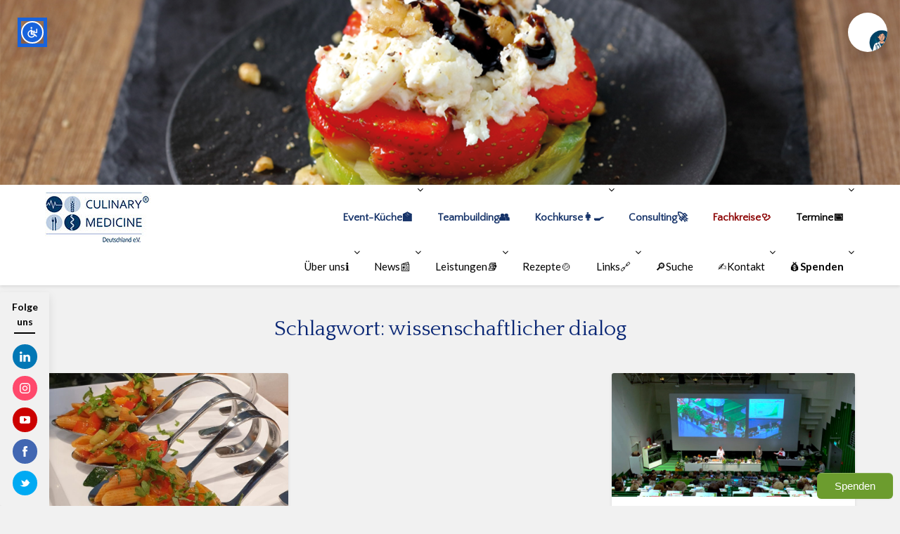

--- FILE ---
content_type: text/html; charset=UTF-8
request_url: https://culinarymedicine.de/tag/wissenschaftlicher-dialog/
body_size: 21527
content:
<!-- Google tag (gtag.js) -->
<script async src="https://www.googletagmanager.com/gtag/js?id=G-YNM0T6DGQ3">
</script>
<script>
  window.dataLayer = window.dataLayer || [];
  function gtag(){dataLayer.push(arguments);}
  gtag('js', new Date());

  gtag('config', 'G-YNM0T6DGQ3');
</script>
<!doctype html>
<html lang="de">
<head>
	<meta charset="UTF-8">
	<meta name="viewport" content="width=device-width, initial-scale=1">
	<link rel="profile" href="http://gmpg.org/xfn/11">
	<title>wissenschaftlicher dialog &#8211; Culinary Medicine Deutschland</title>
<meta name='robots' content='max-image-preview:large' />
<link rel='dns-prefetch' href='//fonts.googleapis.com' />
<link rel="alternate" type="application/rss+xml" title="Culinary Medicine Deutschland &raquo; Feed" href="https://culinarymedicine.de/feed/" />
<link rel="alternate" type="application/rss+xml" title="Culinary Medicine Deutschland &raquo; Kommentar-Feed" href="https://culinarymedicine.de/comments/feed/" />
<link rel="alternate" type="text/calendar" title="Culinary Medicine Deutschland &raquo; iCal Feed" href="https://culinarymedicine.de/events/?ical=1" />
<link rel="alternate" type="application/rss+xml" title="Culinary Medicine Deutschland &raquo; wissenschaftlicher dialog Schlagwort-Feed" href="https://culinarymedicine.de/tag/wissenschaftlicher-dialog/feed/" />
<style type="text/css">
.hasCountdown{text-shadow:transparent 0 1px 1px;overflow:hidden;padding:5px}
.countdown_rtl{direction:rtl}
.countdown_holding span{background-color:#ccc}
.countdown_row{clear:both;width:100%;text-align:center}
.countdown_show1 .countdown_section{width:98%}
.countdown_show2 .countdown_section{width:48%}
.countdown_show3 .countdown_section{width:32.5%}
.countdown_show4 .countdown_section{width:24.5%}
.countdown_show5 .countdown_section{width:19.5%}
.countdown_show6 .countdown_section{width:16.25%}
.countdown_show7 .countdown_section{width:14%}
.countdown_section{display:block;float:left;font-size:75%;text-align:center;margin:3px 0}
.countdown_amount{font-size:200%}
.countdown_descr{display:block;width:100%}
a.countdown_infolink{display:block;border-radius:10px;width:14px;height:13px;float:right;font-size:9px;line-height:13px;font-weight:700;text-align:center;position:relative;top:-15px;border:1px solid}
#countdown-preview{padding:10px}
</style>
<style id='wp-img-auto-sizes-contain-inline-css' type='text/css'>
img:is([sizes=auto i],[sizes^="auto," i]){contain-intrinsic-size:3000px 1500px}
/*# sourceURL=wp-img-auto-sizes-contain-inline-css */
</style>
<style id='superb-addons-variable-fallbacks-inline-css' type='text/css'>
:root{--wp--preset--color--primary:#1f7cec;--wp--preset--color--primary-hover:#3993ff;--wp--preset--color--base:#fff;--wp--preset--color--featured:#0a284b;--wp--preset--color--contrast-light:#fff;--wp--preset--color--contrast-dark:#000;--wp--preset--color--mono-1:#0d3c74;--wp--preset--color--mono-2:#64748b;--wp--preset--color--mono-3:#e2e8f0;--wp--preset--color--mono-4:#f8fafc;--wp--preset--spacing--superbspacing-xxsmall:clamp(5px,1vw,10px);--wp--preset--spacing--superbspacing-xsmall:clamp(10px,2vw,20px);--wp--preset--spacing--superbspacing-small:clamp(20px,4vw,40px);--wp--preset--spacing--superbspacing-medium:clamp(30px,6vw,60px);--wp--preset--spacing--superbspacing-large:clamp(40px,8vw,80px);--wp--preset--spacing--superbspacing-xlarge:clamp(50px,10vw,100px);--wp--preset--spacing--superbspacing-xxlarge:clamp(60px,12vw,120px);--wp--preset--font-size--superbfont-tiny:clamp(10px,0.625rem + ((1vw - 3.2px) * 0.227),12px);--wp--preset--font-size--superbfont-xxsmall:clamp(12px,0.75rem + ((1vw - 3.2px) * 0.227),14px);--wp--preset--font-size--superbfont-xsmall:clamp(16px,1rem + ((1vw - 3.2px) * 1),16px);--wp--preset--font-size--superbfont-small:clamp(16px,1rem + ((1vw - 3.2px) * 0.227),18px);--wp--preset--font-size--superbfont-medium:clamp(18px,1.125rem + ((1vw - 3.2px) * 0.227),20px);--wp--preset--font-size--superbfont-large:clamp(24px,1.5rem + ((1vw - 3.2px) * 0.909),32px);--wp--preset--font-size--superbfont-xlarge:clamp(32px,2rem + ((1vw - 3.2px) * 1.818),48px);--wp--preset--font-size--superbfont-xxlarge:clamp(40px,2.5rem + ((1vw - 3.2px) * 2.727),64px)}.has-primary-color{color:var(--wp--preset--color--primary)!important}.has-primary-hover-color{color:var(--wp--preset--color--primary-hover)!important}.has-base-color{color:var(--wp--preset--color--base)!important}.has-featured-color{color:var(--wp--preset--color--featured)!important}.has-contrast-light-color{color:var(--wp--preset--color--contrast-light)!important}.has-contrast-dark-color{color:var(--wp--preset--color--contrast-dark)!important}.has-mono-1-color{color:var(--wp--preset--color--mono-1)!important}.has-mono-2-color{color:var(--wp--preset--color--mono-2)!important}.has-mono-3-color{color:var(--wp--preset--color--mono-3)!important}.has-mono-4-color{color:var(--wp--preset--color--mono-4)!important}.has-primary-background-color{background-color:var(--wp--preset--color--primary)!important}.has-primary-hover-background-color{background-color:var(--wp--preset--color--primary-hover)!important}.has-base-background-color{background-color:var(--wp--preset--color--base)!important}.has-featured-background-color{background-color:var(--wp--preset--color--featured)!important}.has-contrast-light-background-color{background-color:var(--wp--preset--color--contrast-light)!important}.has-contrast-dark-background-color{background-color:var(--wp--preset--color--contrast-dark)!important}.has-mono-1-background-color{background-color:var(--wp--preset--color--mono-1)!important}.has-mono-2-background-color{background-color:var(--wp--preset--color--mono-2)!important}.has-mono-3-background-color{background-color:var(--wp--preset--color--mono-3)!important}.has-mono-4-background-color{background-color:var(--wp--preset--color--mono-4)!important}.has-superbfont-tiny-font-size{font-size:var(--wp--preset--font-size--superbfont-tiny)!important}.has-superbfont-xxsmall-font-size{font-size:var(--wp--preset--font-size--superbfont-xxsmall)!important}.has-superbfont-xsmall-font-size{font-size:var(--wp--preset--font-size--superbfont-xsmall)!important}.has-superbfont-small-font-size{font-size:var(--wp--preset--font-size--superbfont-small)!important}.has-superbfont-medium-font-size{font-size:var(--wp--preset--font-size--superbfont-medium)!important}.has-superbfont-large-font-size{font-size:var(--wp--preset--font-size--superbfont-large)!important}.has-superbfont-xlarge-font-size{font-size:var(--wp--preset--font-size--superbfont-xlarge)!important}.has-superbfont-xxlarge-font-size{font-size:var(--wp--preset--font-size--superbfont-xxlarge)!important}
/*# sourceURL=superb-addons-variable-fallbacks-inline-css */
</style>
<link rel='stylesheet' id='tribe-events-pro-mini-calendar-block-styles-css' href='https://culinarymedicine.de/wp-content/plugins/events-calendar-pro/build/css/tribe-events-pro-mini-calendar-block.css?ver=7.7.12' type='text/css' media='all' />
<link rel='stylesheet' id='tec-variables-skeleton-css' href='https://culinarymedicine.de/wp-content/plugins/event-tickets/common/build/css/variables-skeleton.css?ver=6.10.1' type='text/css' media='all' />
<link rel='stylesheet' id='tec-variables-full-css' href='https://culinarymedicine.de/wp-content/plugins/event-tickets/common/build/css/variables-full.css?ver=6.10.1' type='text/css' media='all' />
<link rel='stylesheet' id='dashicons-css' href='https://culinarymedicine.de/wp-includes/css/dashicons.min.css?ver=6.9' type='text/css' media='all' />
<link rel='stylesheet' id='event-tickets-plus-tickets-css-css' href='https://culinarymedicine.de/wp-content/plugins/event-tickets-plus/build/css/tickets.css?ver=6.9.0' type='text/css' media='all' />
<link rel='stylesheet' id='tribe-common-skeleton-style-css' href='https://culinarymedicine.de/wp-content/plugins/event-tickets/common/build/css/common-skeleton.css?ver=6.10.1' type='text/css' media='all' />
<link rel='stylesheet' id='tribe-common-full-style-css' href='https://culinarymedicine.de/wp-content/plugins/event-tickets/common/build/css/common-full.css?ver=6.10.1' type='text/css' media='all' />
<link rel='stylesheet' id='event-tickets-tickets-css-css' href='https://culinarymedicine.de/wp-content/plugins/event-tickets/build/css/tickets.css?ver=5.27.3' type='text/css' media='all' />
<link rel='stylesheet' id='event-tickets-tickets-rsvp-css-css' href='https://culinarymedicine.de/wp-content/plugins/event-tickets/build/css/rsvp-v1.css?ver=5.27.3' type='text/css' media='all' />
<style id='wp-emoji-styles-inline-css' type='text/css'>

	img.wp-smiley, img.emoji {
		display: inline !important;
		border: none !important;
		box-shadow: none !important;
		height: 1em !important;
		width: 1em !important;
		margin: 0 0.07em !important;
		vertical-align: -0.1em !important;
		background: none !important;
		padding: 0 !important;
	}
/*# sourceURL=wp-emoji-styles-inline-css */
</style>
<link rel='stylesheet' id='wp-block-library-css' href='https://culinarymedicine.de/wp-includes/css/dist/block-library/style.min.css?ver=6.9' type='text/css' media='all' />
<style id='wp-block-archives-inline-css' type='text/css'>
.wp-block-archives{box-sizing:border-box}.wp-block-archives-dropdown label{display:block}
/*# sourceURL=https://culinarymedicine.de/wp-includes/blocks/archives/style.min.css */
</style>
<style id='wp-block-image-inline-css' type='text/css'>
.wp-block-image>a,.wp-block-image>figure>a{display:inline-block}.wp-block-image img{box-sizing:border-box;height:auto;max-width:100%;vertical-align:bottom}@media not (prefers-reduced-motion){.wp-block-image img.hide{visibility:hidden}.wp-block-image img.show{animation:show-content-image .4s}}.wp-block-image[style*=border-radius] img,.wp-block-image[style*=border-radius]>a{border-radius:inherit}.wp-block-image.has-custom-border img{box-sizing:border-box}.wp-block-image.aligncenter{text-align:center}.wp-block-image.alignfull>a,.wp-block-image.alignwide>a{width:100%}.wp-block-image.alignfull img,.wp-block-image.alignwide img{height:auto;width:100%}.wp-block-image .aligncenter,.wp-block-image .alignleft,.wp-block-image .alignright,.wp-block-image.aligncenter,.wp-block-image.alignleft,.wp-block-image.alignright{display:table}.wp-block-image .aligncenter>figcaption,.wp-block-image .alignleft>figcaption,.wp-block-image .alignright>figcaption,.wp-block-image.aligncenter>figcaption,.wp-block-image.alignleft>figcaption,.wp-block-image.alignright>figcaption{caption-side:bottom;display:table-caption}.wp-block-image .alignleft{float:left;margin:.5em 1em .5em 0}.wp-block-image .alignright{float:right;margin:.5em 0 .5em 1em}.wp-block-image .aligncenter{margin-left:auto;margin-right:auto}.wp-block-image :where(figcaption){margin-bottom:1em;margin-top:.5em}.wp-block-image.is-style-circle-mask img{border-radius:9999px}@supports ((-webkit-mask-image:none) or (mask-image:none)) or (-webkit-mask-image:none){.wp-block-image.is-style-circle-mask img{border-radius:0;-webkit-mask-image:url('data:image/svg+xml;utf8,<svg viewBox="0 0 100 100" xmlns="http://www.w3.org/2000/svg"><circle cx="50" cy="50" r="50"/></svg>');mask-image:url('data:image/svg+xml;utf8,<svg viewBox="0 0 100 100" xmlns="http://www.w3.org/2000/svg"><circle cx="50" cy="50" r="50"/></svg>');mask-mode:alpha;-webkit-mask-position:center;mask-position:center;-webkit-mask-repeat:no-repeat;mask-repeat:no-repeat;-webkit-mask-size:contain;mask-size:contain}}:root :where(.wp-block-image.is-style-rounded img,.wp-block-image .is-style-rounded img){border-radius:9999px}.wp-block-image figure{margin:0}.wp-lightbox-container{display:flex;flex-direction:column;position:relative}.wp-lightbox-container img{cursor:zoom-in}.wp-lightbox-container img:hover+button{opacity:1}.wp-lightbox-container button{align-items:center;backdrop-filter:blur(16px) saturate(180%);background-color:#5a5a5a40;border:none;border-radius:4px;cursor:zoom-in;display:flex;height:20px;justify-content:center;opacity:0;padding:0;position:absolute;right:16px;text-align:center;top:16px;width:20px;z-index:100}@media not (prefers-reduced-motion){.wp-lightbox-container button{transition:opacity .2s ease}}.wp-lightbox-container button:focus-visible{outline:3px auto #5a5a5a40;outline:3px auto -webkit-focus-ring-color;outline-offset:3px}.wp-lightbox-container button:hover{cursor:pointer;opacity:1}.wp-lightbox-container button:focus{opacity:1}.wp-lightbox-container button:focus,.wp-lightbox-container button:hover,.wp-lightbox-container button:not(:hover):not(:active):not(.has-background){background-color:#5a5a5a40;border:none}.wp-lightbox-overlay{box-sizing:border-box;cursor:zoom-out;height:100vh;left:0;overflow:hidden;position:fixed;top:0;visibility:hidden;width:100%;z-index:100000}.wp-lightbox-overlay .close-button{align-items:center;cursor:pointer;display:flex;justify-content:center;min-height:40px;min-width:40px;padding:0;position:absolute;right:calc(env(safe-area-inset-right) + 16px);top:calc(env(safe-area-inset-top) + 16px);z-index:5000000}.wp-lightbox-overlay .close-button:focus,.wp-lightbox-overlay .close-button:hover,.wp-lightbox-overlay .close-button:not(:hover):not(:active):not(.has-background){background:none;border:none}.wp-lightbox-overlay .lightbox-image-container{height:var(--wp--lightbox-container-height);left:50%;overflow:hidden;position:absolute;top:50%;transform:translate(-50%,-50%);transform-origin:top left;width:var(--wp--lightbox-container-width);z-index:9999999999}.wp-lightbox-overlay .wp-block-image{align-items:center;box-sizing:border-box;display:flex;height:100%;justify-content:center;margin:0;position:relative;transform-origin:0 0;width:100%;z-index:3000000}.wp-lightbox-overlay .wp-block-image img{height:var(--wp--lightbox-image-height);min-height:var(--wp--lightbox-image-height);min-width:var(--wp--lightbox-image-width);width:var(--wp--lightbox-image-width)}.wp-lightbox-overlay .wp-block-image figcaption{display:none}.wp-lightbox-overlay button{background:none;border:none}.wp-lightbox-overlay .scrim{background-color:#fff;height:100%;opacity:.9;position:absolute;width:100%;z-index:2000000}.wp-lightbox-overlay.active{visibility:visible}@media not (prefers-reduced-motion){.wp-lightbox-overlay.active{animation:turn-on-visibility .25s both}.wp-lightbox-overlay.active img{animation:turn-on-visibility .35s both}.wp-lightbox-overlay.show-closing-animation:not(.active){animation:turn-off-visibility .35s both}.wp-lightbox-overlay.show-closing-animation:not(.active) img{animation:turn-off-visibility .25s both}.wp-lightbox-overlay.zoom.active{animation:none;opacity:1;visibility:visible}.wp-lightbox-overlay.zoom.active .lightbox-image-container{animation:lightbox-zoom-in .4s}.wp-lightbox-overlay.zoom.active .lightbox-image-container img{animation:none}.wp-lightbox-overlay.zoom.active .scrim{animation:turn-on-visibility .4s forwards}.wp-lightbox-overlay.zoom.show-closing-animation:not(.active){animation:none}.wp-lightbox-overlay.zoom.show-closing-animation:not(.active) .lightbox-image-container{animation:lightbox-zoom-out .4s}.wp-lightbox-overlay.zoom.show-closing-animation:not(.active) .lightbox-image-container img{animation:none}.wp-lightbox-overlay.zoom.show-closing-animation:not(.active) .scrim{animation:turn-off-visibility .4s forwards}}@keyframes show-content-image{0%{visibility:hidden}99%{visibility:hidden}to{visibility:visible}}@keyframes turn-on-visibility{0%{opacity:0}to{opacity:1}}@keyframes turn-off-visibility{0%{opacity:1;visibility:visible}99%{opacity:0;visibility:visible}to{opacity:0;visibility:hidden}}@keyframes lightbox-zoom-in{0%{transform:translate(calc((-100vw + var(--wp--lightbox-scrollbar-width))/2 + var(--wp--lightbox-initial-left-position)),calc(-50vh + var(--wp--lightbox-initial-top-position))) scale(var(--wp--lightbox-scale))}to{transform:translate(-50%,-50%) scale(1)}}@keyframes lightbox-zoom-out{0%{transform:translate(-50%,-50%) scale(1);visibility:visible}99%{visibility:visible}to{transform:translate(calc((-100vw + var(--wp--lightbox-scrollbar-width))/2 + var(--wp--lightbox-initial-left-position)),calc(-50vh + var(--wp--lightbox-initial-top-position))) scale(var(--wp--lightbox-scale));visibility:hidden}}
/*# sourceURL=https://culinarymedicine.de/wp-includes/blocks/image/style.min.css */
</style>
<style id='wp-block-search-inline-css' type='text/css'>
.wp-block-search__button{margin-left:10px;word-break:normal}.wp-block-search__button.has-icon{line-height:0}.wp-block-search__button svg{height:1.25em;min-height:24px;min-width:24px;width:1.25em;fill:currentColor;vertical-align:text-bottom}:where(.wp-block-search__button){border:1px solid #ccc;padding:6px 10px}.wp-block-search__inside-wrapper{display:flex;flex:auto;flex-wrap:nowrap;max-width:100%}.wp-block-search__label{width:100%}.wp-block-search.wp-block-search__button-only .wp-block-search__button{box-sizing:border-box;display:flex;flex-shrink:0;justify-content:center;margin-left:0;max-width:100%}.wp-block-search.wp-block-search__button-only .wp-block-search__inside-wrapper{min-width:0!important;transition-property:width}.wp-block-search.wp-block-search__button-only .wp-block-search__input{flex-basis:100%;transition-duration:.3s}.wp-block-search.wp-block-search__button-only.wp-block-search__searchfield-hidden,.wp-block-search.wp-block-search__button-only.wp-block-search__searchfield-hidden .wp-block-search__inside-wrapper{overflow:hidden}.wp-block-search.wp-block-search__button-only.wp-block-search__searchfield-hidden .wp-block-search__input{border-left-width:0!important;border-right-width:0!important;flex-basis:0;flex-grow:0;margin:0;min-width:0!important;padding-left:0!important;padding-right:0!important;width:0!important}:where(.wp-block-search__input){appearance:none;border:1px solid #949494;flex-grow:1;font-family:inherit;font-size:inherit;font-style:inherit;font-weight:inherit;letter-spacing:inherit;line-height:inherit;margin-left:0;margin-right:0;min-width:3rem;padding:8px;text-decoration:unset!important;text-transform:inherit}:where(.wp-block-search__button-inside .wp-block-search__inside-wrapper){background-color:#fff;border:1px solid #949494;box-sizing:border-box;padding:4px}:where(.wp-block-search__button-inside .wp-block-search__inside-wrapper) .wp-block-search__input{border:none;border-radius:0;padding:0 4px}:where(.wp-block-search__button-inside .wp-block-search__inside-wrapper) .wp-block-search__input:focus{outline:none}:where(.wp-block-search__button-inside .wp-block-search__inside-wrapper) :where(.wp-block-search__button){padding:4px 8px}.wp-block-search.aligncenter .wp-block-search__inside-wrapper{margin:auto}.wp-block[data-align=right] .wp-block-search.wp-block-search__button-only .wp-block-search__inside-wrapper{float:right}
/*# sourceURL=https://culinarymedicine.de/wp-includes/blocks/search/style.min.css */
</style>
<style id='global-styles-inline-css' type='text/css'>
:root{--wp--preset--aspect-ratio--square: 1;--wp--preset--aspect-ratio--4-3: 4/3;--wp--preset--aspect-ratio--3-4: 3/4;--wp--preset--aspect-ratio--3-2: 3/2;--wp--preset--aspect-ratio--2-3: 2/3;--wp--preset--aspect-ratio--16-9: 16/9;--wp--preset--aspect-ratio--9-16: 9/16;--wp--preset--color--black: #000000;--wp--preset--color--cyan-bluish-gray: #abb8c3;--wp--preset--color--white: #ffffff;--wp--preset--color--pale-pink: #f78da7;--wp--preset--color--vivid-red: #cf2e2e;--wp--preset--color--luminous-vivid-orange: #ff6900;--wp--preset--color--luminous-vivid-amber: #fcb900;--wp--preset--color--light-green-cyan: #7bdcb5;--wp--preset--color--vivid-green-cyan: #00d084;--wp--preset--color--pale-cyan-blue: #8ed1fc;--wp--preset--color--vivid-cyan-blue: #0693e3;--wp--preset--color--vivid-purple: #9b51e0;--wp--preset--gradient--vivid-cyan-blue-to-vivid-purple: linear-gradient(135deg,rgb(6,147,227) 0%,rgb(155,81,224) 100%);--wp--preset--gradient--light-green-cyan-to-vivid-green-cyan: linear-gradient(135deg,rgb(122,220,180) 0%,rgb(0,208,130) 100%);--wp--preset--gradient--luminous-vivid-amber-to-luminous-vivid-orange: linear-gradient(135deg,rgb(252,185,0) 0%,rgb(255,105,0) 100%);--wp--preset--gradient--luminous-vivid-orange-to-vivid-red: linear-gradient(135deg,rgb(255,105,0) 0%,rgb(207,46,46) 100%);--wp--preset--gradient--very-light-gray-to-cyan-bluish-gray: linear-gradient(135deg,rgb(238,238,238) 0%,rgb(169,184,195) 100%);--wp--preset--gradient--cool-to-warm-spectrum: linear-gradient(135deg,rgb(74,234,220) 0%,rgb(151,120,209) 20%,rgb(207,42,186) 40%,rgb(238,44,130) 60%,rgb(251,105,98) 80%,rgb(254,248,76) 100%);--wp--preset--gradient--blush-light-purple: linear-gradient(135deg,rgb(255,206,236) 0%,rgb(152,150,240) 100%);--wp--preset--gradient--blush-bordeaux: linear-gradient(135deg,rgb(254,205,165) 0%,rgb(254,45,45) 50%,rgb(107,0,62) 100%);--wp--preset--gradient--luminous-dusk: linear-gradient(135deg,rgb(255,203,112) 0%,rgb(199,81,192) 50%,rgb(65,88,208) 100%);--wp--preset--gradient--pale-ocean: linear-gradient(135deg,rgb(255,245,203) 0%,rgb(182,227,212) 50%,rgb(51,167,181) 100%);--wp--preset--gradient--electric-grass: linear-gradient(135deg,rgb(202,248,128) 0%,rgb(113,206,126) 100%);--wp--preset--gradient--midnight: linear-gradient(135deg,rgb(2,3,129) 0%,rgb(40,116,252) 100%);--wp--preset--font-size--small: 13px;--wp--preset--font-size--medium: 20px;--wp--preset--font-size--large: 36px;--wp--preset--font-size--x-large: 42px;--wp--preset--spacing--20: 0.44rem;--wp--preset--spacing--30: 0.67rem;--wp--preset--spacing--40: 1rem;--wp--preset--spacing--50: 1.5rem;--wp--preset--spacing--60: 2.25rem;--wp--preset--spacing--70: 3.38rem;--wp--preset--spacing--80: 5.06rem;--wp--preset--shadow--natural: 6px 6px 9px rgba(0, 0, 0, 0.2);--wp--preset--shadow--deep: 12px 12px 50px rgba(0, 0, 0, 0.4);--wp--preset--shadow--sharp: 6px 6px 0px rgba(0, 0, 0, 0.2);--wp--preset--shadow--outlined: 6px 6px 0px -3px rgb(255, 255, 255), 6px 6px rgb(0, 0, 0);--wp--preset--shadow--crisp: 6px 6px 0px rgb(0, 0, 0);}:where(.is-layout-flex){gap: 0.5em;}:where(.is-layout-grid){gap: 0.5em;}body .is-layout-flex{display: flex;}.is-layout-flex{flex-wrap: wrap;align-items: center;}.is-layout-flex > :is(*, div){margin: 0;}body .is-layout-grid{display: grid;}.is-layout-grid > :is(*, div){margin: 0;}:where(.wp-block-columns.is-layout-flex){gap: 2em;}:where(.wp-block-columns.is-layout-grid){gap: 2em;}:where(.wp-block-post-template.is-layout-flex){gap: 1.25em;}:where(.wp-block-post-template.is-layout-grid){gap: 1.25em;}.has-black-color{color: var(--wp--preset--color--black) !important;}.has-cyan-bluish-gray-color{color: var(--wp--preset--color--cyan-bluish-gray) !important;}.has-white-color{color: var(--wp--preset--color--white) !important;}.has-pale-pink-color{color: var(--wp--preset--color--pale-pink) !important;}.has-vivid-red-color{color: var(--wp--preset--color--vivid-red) !important;}.has-luminous-vivid-orange-color{color: var(--wp--preset--color--luminous-vivid-orange) !important;}.has-luminous-vivid-amber-color{color: var(--wp--preset--color--luminous-vivid-amber) !important;}.has-light-green-cyan-color{color: var(--wp--preset--color--light-green-cyan) !important;}.has-vivid-green-cyan-color{color: var(--wp--preset--color--vivid-green-cyan) !important;}.has-pale-cyan-blue-color{color: var(--wp--preset--color--pale-cyan-blue) !important;}.has-vivid-cyan-blue-color{color: var(--wp--preset--color--vivid-cyan-blue) !important;}.has-vivid-purple-color{color: var(--wp--preset--color--vivid-purple) !important;}.has-black-background-color{background-color: var(--wp--preset--color--black) !important;}.has-cyan-bluish-gray-background-color{background-color: var(--wp--preset--color--cyan-bluish-gray) !important;}.has-white-background-color{background-color: var(--wp--preset--color--white) !important;}.has-pale-pink-background-color{background-color: var(--wp--preset--color--pale-pink) !important;}.has-vivid-red-background-color{background-color: var(--wp--preset--color--vivid-red) !important;}.has-luminous-vivid-orange-background-color{background-color: var(--wp--preset--color--luminous-vivid-orange) !important;}.has-luminous-vivid-amber-background-color{background-color: var(--wp--preset--color--luminous-vivid-amber) !important;}.has-light-green-cyan-background-color{background-color: var(--wp--preset--color--light-green-cyan) !important;}.has-vivid-green-cyan-background-color{background-color: var(--wp--preset--color--vivid-green-cyan) !important;}.has-pale-cyan-blue-background-color{background-color: var(--wp--preset--color--pale-cyan-blue) !important;}.has-vivid-cyan-blue-background-color{background-color: var(--wp--preset--color--vivid-cyan-blue) !important;}.has-vivid-purple-background-color{background-color: var(--wp--preset--color--vivid-purple) !important;}.has-black-border-color{border-color: var(--wp--preset--color--black) !important;}.has-cyan-bluish-gray-border-color{border-color: var(--wp--preset--color--cyan-bluish-gray) !important;}.has-white-border-color{border-color: var(--wp--preset--color--white) !important;}.has-pale-pink-border-color{border-color: var(--wp--preset--color--pale-pink) !important;}.has-vivid-red-border-color{border-color: var(--wp--preset--color--vivid-red) !important;}.has-luminous-vivid-orange-border-color{border-color: var(--wp--preset--color--luminous-vivid-orange) !important;}.has-luminous-vivid-amber-border-color{border-color: var(--wp--preset--color--luminous-vivid-amber) !important;}.has-light-green-cyan-border-color{border-color: var(--wp--preset--color--light-green-cyan) !important;}.has-vivid-green-cyan-border-color{border-color: var(--wp--preset--color--vivid-green-cyan) !important;}.has-pale-cyan-blue-border-color{border-color: var(--wp--preset--color--pale-cyan-blue) !important;}.has-vivid-cyan-blue-border-color{border-color: var(--wp--preset--color--vivid-cyan-blue) !important;}.has-vivid-purple-border-color{border-color: var(--wp--preset--color--vivid-purple) !important;}.has-vivid-cyan-blue-to-vivid-purple-gradient-background{background: var(--wp--preset--gradient--vivid-cyan-blue-to-vivid-purple) !important;}.has-light-green-cyan-to-vivid-green-cyan-gradient-background{background: var(--wp--preset--gradient--light-green-cyan-to-vivid-green-cyan) !important;}.has-luminous-vivid-amber-to-luminous-vivid-orange-gradient-background{background: var(--wp--preset--gradient--luminous-vivid-amber-to-luminous-vivid-orange) !important;}.has-luminous-vivid-orange-to-vivid-red-gradient-background{background: var(--wp--preset--gradient--luminous-vivid-orange-to-vivid-red) !important;}.has-very-light-gray-to-cyan-bluish-gray-gradient-background{background: var(--wp--preset--gradient--very-light-gray-to-cyan-bluish-gray) !important;}.has-cool-to-warm-spectrum-gradient-background{background: var(--wp--preset--gradient--cool-to-warm-spectrum) !important;}.has-blush-light-purple-gradient-background{background: var(--wp--preset--gradient--blush-light-purple) !important;}.has-blush-bordeaux-gradient-background{background: var(--wp--preset--gradient--blush-bordeaux) !important;}.has-luminous-dusk-gradient-background{background: var(--wp--preset--gradient--luminous-dusk) !important;}.has-pale-ocean-gradient-background{background: var(--wp--preset--gradient--pale-ocean) !important;}.has-electric-grass-gradient-background{background: var(--wp--preset--gradient--electric-grass) !important;}.has-midnight-gradient-background{background: var(--wp--preset--gradient--midnight) !important;}.has-small-font-size{font-size: var(--wp--preset--font-size--small) !important;}.has-medium-font-size{font-size: var(--wp--preset--font-size--medium) !important;}.has-large-font-size{font-size: var(--wp--preset--font-size--large) !important;}.has-x-large-font-size{font-size: var(--wp--preset--font-size--x-large) !important;}
/*# sourceURL=global-styles-inline-css */
</style>

<style id='classic-theme-styles-inline-css' type='text/css'>
/*! This file is auto-generated */
.wp-block-button__link{color:#fff;background-color:#32373c;border-radius:9999px;box-shadow:none;text-decoration:none;padding:calc(.667em + 2px) calc(1.333em + 2px);font-size:1.125em}.wp-block-file__button{background:#32373c;color:#fff;text-decoration:none}
/*# sourceURL=/wp-includes/css/classic-themes.min.css */
</style>
<link rel='stylesheet' id='contact-form-7-css' href='https://culinarymedicine.de/wp-content/plugins/contact-form-7/includes/css/styles.css?ver=6.1.4' type='text/css' media='all' />
<link rel='stylesheet' id='spbcta-stylesheet-front-css' href='https://culinarymedicine.de/wp-content/plugins/coupon-reveal-button/css/spbcta-stylesheet-front.css?ver=110.0' type='text/css' media='all' />
<link rel='stylesheet' id='superb-addons-patterns-css' href='https://culinarymedicine.de/wp-content/plugins/superb-blocks/assets/css/patterns.min.css?ver=3.6.2' type='text/css' media='all' />
<link rel='stylesheet' id='superb-addons-enhancements-css' href='https://culinarymedicine.de/wp-content/plugins/superb-blocks/assets/css/enhancements.min.css?ver=3.6.2' type='text/css' media='all' />
<link rel='stylesheet' id='spbsm-stylesheet-css' href='https://culinarymedicine.de/wp-content/plugins/superb-social-share-and-follow-buttons//assets/css/frontend.css?ver=113.0.0' type='text/css' media='all' />
<link rel='stylesheet' id='spbsm-lato-font-css' href='https://fonts.googleapis.com/css?family=Lato%3A300%2C400%2C700&#038;display=swap&#038;ver=113.0.0' type='text/css' media='all' />
<link rel='stylesheet' id='font-awesome-css' href='https://culinarymedicine.de/wp-content/themes/blogrid/css/font-awesome.min.css?ver=6.9' type='text/css' media='all' />
<link rel='stylesheet' id='blogrid-style-css' href='https://culinarymedicine.de/wp-content/themes/blogrid/style.css?ver=6.9' type='text/css' media='all' />
<link rel='stylesheet' id='blogrid-google-fonts-css' href='//fonts.googleapis.com/css?family=Lato%3A300%2C400%2C700%2C900&#038;ver=6.9' type='text/css' media='all' />
<script type="text/javascript" src="https://culinarymedicine.de/wp-includes/js/jquery/jquery.min.js?ver=3.7.1" id="jquery-core-js"></script>
<script type="text/javascript" src="https://culinarymedicine.de/wp-includes/js/jquery/jquery-migrate.min.js?ver=3.4.1" id="jquery-migrate-js"></script>
<script type="text/javascript" src="https://culinarymedicine.de/wp-content/plugins/coupon-reveal-button/js/spbcta-nm.js?ver=110.0" id="spbcta-nm-script-js"></script>
<link rel="https://api.w.org/" href="https://culinarymedicine.de/wp-json/" /><link rel="alternate" title="JSON" type="application/json" href="https://culinarymedicine.de/wp-json/wp/v2/tags/183" /><link rel="EditURI" type="application/rsd+xml" title="RSD" href="https://culinarymedicine.de/xmlrpc.php?rsd" />
<meta name="generator" content="WordPress 6.9" />
	<link rel="preconnect" href="https://fonts.googleapis.com">
	<link rel="preconnect" href="https://fonts.gstatic.com">
	<link href='https://fonts.googleapis.com/css2?display=swap&family=Quattrocento+Sans&family=Quattrocento' rel='stylesheet'><meta name="et-api-version" content="v1"><meta name="et-api-origin" content="https://culinarymedicine.de"><link rel="https://theeventscalendar.com/" href="https://culinarymedicine.de/wp-json/tribe/tickets/v1/" /><meta name="tec-api-version" content="v1"><meta name="tec-api-origin" content="https://culinarymedicine.de"><link rel="alternate" href="https://culinarymedicine.de/wp-json/tribe/events/v1/events/?tags=wissenschaftlicher-dialog" />
		<style type="text/css">

						.site { display: -webkit-box; display: -ms-flexbox; display: flex; -ms-flex-wrap: wrap; flex-wrap: wrap; } .bottom-header-wrapper { -webkit-box-ordinal-group: 0; -ms-flex-order: -1; order: -1; margin-bottom: -10px; }
						
			body, .site, .swidgets-wrap h3, .post-data-text { background: ; }
			.site-title a, .site-description { color: ; }
			.sheader { background-color:  !important; }
			.main-navigation ul li a, .main-navigation ul li .sub-arrow, .super-menu .toggle-mobile-menu,.toggle-mobile-menu:before, .mobile-menu-active .smenu-hide { color: ; }
			#smobile-menu.show .main-navigation ul ul.children.active, #smobile-menu.show .main-navigation ul ul.sub-menu.active, #smobile-menu.show .main-navigation ul li, .smenu-hide.toggle-mobile-menu.menu-toggle, #smobile-menu.show .main-navigation ul li, .primary-menu ul li ul.children li, .primary-menu ul li ul.sub-menu li, .primary-menu .pmenu, .super-menu { border-color: #ac0634; border-bottom-color: #ac0634; }
			#secondary .widget h3, #secondary .widget h3 a, #secondary .widget h4, #secondary .widget h1, #secondary .widget h2, #secondary .widget h5, #secondary .widget h6, #secondary .widget h4 a { color: #0a2775; }
			#secondary .widget a, #secondary a, #secondary .widget li a , #secondary span.sub-arrow{ color: ; }
			#secondary, #secondary .widget, #secondary .widget p, #secondary .widget li, .widget time.rpwe-time.published { color: ; }
			#secondary .swidgets-wrap, #secondary .widget ul li, .featured-sidebar .search-field { border-color: ; }
			.site-info, .footer-column-three input.search-submit, .footer-column-three p, .footer-column-three li, .footer-column-three td, .footer-column-three th, .footer-column-three caption { color: #000000; }
			.footer-column-three h3, .footer-column-three h4, .footer-column-three h5, .footer-column-three h6, .footer-column-three h1, .footer-column-three h2, .footer-column-three h4, .footer-column-three h3 a { color: #a0a0a0; }
			.footer-column-three a, .footer-column-three li a, .footer-column-three .widget a, .footer-column-three .sub-arrow { color: ; }
			.footer-column-three h3:after { background: ; }
			.site-info, .widget ul li, .footer-column-three input.search-field, .footer-column-three input.search-submit { border-color: ; }
			.site-footer { background-color: #0a2775; }
			.content-wrapper h2.entry-title a, .content-wrapper h2.entry-title a:hover, .content-wrapper h2.entry-title a:active, .content-wrapper h2.entry-title a:focus, .archive .page-header h1, .blogposts-list h2 a, .blogposts-list h2 a:hover, .blogposts-list h2 a:active, .search-results h1.page-title { color: #0a2775; }
			.blogposts-list .post-data-text, .blogposts-list .post-data-text a, .content-wrapper .post-data-text *{ color: ; }
			.blogposts-list p { color: ; }
			.page-numbers li a, .blogposts-list .blogpost-button { background: ; }
			.page-numbers li a, .blogposts-list .blogpost-button, span.page-numbers.dots, .page-numbers.current, .page-numbers li a:hover { color: ; }
			.archive .page-header h1, .search-results h1.page-title, .blogposts-list.fbox, span.page-numbers.dots, .page-numbers li a, .page-numbers.current { border-color: ; }
			.blogposts-list .post-data-divider { background: ; }
			.page .comments-area .comment-author, .page .comments-area .comment-author a, .page .comments-area .comments-title, .page .content-area h1, .page .content-area h2, .page .content-area h3, .page .content-area h4, .page .content-area h5, .page .content-area h6, .page .content-area th, .single  .comments-area .comment-author, .single .comments-area .comment-author a, .single .comments-area .comments-title, .single .content-area h1, .single .content-area h2, .single .content-area h3, .single .content-area h4, .single .content-area h5, .single .content-area h6, .single .content-area th, .search-no-results h1, .error404 h1 { color: #0a2775; }
			.single .post-data-text, .page .post-data-text, .page .post-data-text a, .single .post-data-text a, .comments-area .comment-meta .comment-metadata a, .single .post-data-text * { color: ; }
			.page .content-area p, .page article, .page .content-area table, .page .content-area dd, .page .content-area dt, .page .content-area address, .page .content-area .entry-content, .page .content-area li, .page .content-area ol, .single .content-area p, .single article, .single .content-area table, .single .content-area dd, .single .content-area dt, .single .content-area address, .single .entry-content, .single .content-area li, .single .content-area ol, .search-no-results .page-content p { color: ; }
			.single .entry-content a, .page .entry-content a, .comment-content a, .comments-area .reply a, .logged-in-as a, .comments-area .comment-respond a { color: ; }
			.comments-area p.form-submit input { background: ; }
			.error404 .page-content p, .error404 input.search-submit, .search-no-results input.search-submit { color: ; }
			.page .comments-area, .page article.fbox, .page article tr, .page .comments-area ol.comment-list ol.children li, .page .comments-area ol.comment-list .comment, .single .comments-area, .single article.fbox, .single article tr, .comments-area ol.comment-list ol.children li, .comments-area ol.comment-list .comment, .error404 main#main, .error404 .search-form label, .search-no-results .search-form label, .error404 input.search-submit, .search-no-results input.search-submit, .error404 main#main, .search-no-results section.fbox.no-results.not-found{ border-color: ; }
			.single .post-data-divider, .page .post-data-divider { background: ; }
			.single .comments-area p.form-submit input, .page .comments-area p.form-submit input { color: ; }
			.bottom-header-wrapper { padding-top: px; }
			.bottom-header-wrapper { padding-bottom: px; }
			.bottom-header-wrapper { background: ; }
			.bottom-header-wrapper *{ color: ; }
			.header-widget a, .header-widget li a, .header-widget i.fa { color: ; }
			.header-widget, .header-widget p, .header-widget li, .header-widget .textwidget { color: ; }
			.header-widget .widget-title, .header-widget h1, .header-widget h3, .header-widget h2, .header-widget h4, .header-widget h5, .header-widget h6{ color: ; }
			.header-widget.swidgets-wrap, .header-widget ul li, .header-widget .search-field { border-color: ; }
			.bottom-header-title, .bottom-header-paragraph{ color: #0a2775; }

			#secondary .widget-title-lines:after, #secondary .widget-title-lines:before { background: #0a2775; }


			.header-widgets-wrapper .swidgets-wrap{ background: ; }
			.top-nav-wrapper, .primary-menu .pmenu, .super-menu, #smobile-menu, .primary-menu ul li ul.children, .primary-menu ul li ul.sub-menu { background-color: ; }
			#secondary .widget li, #secondary input.search-field, #secondary div#calendar_wrap, #secondary .tagcloud, #secondary .textwidget{ background: ; }
			#secondary .swidget { border-color: ; }
			.archive article.fbox, .search-results article.fbox, .blog article.fbox { background: ; }


			.comments-area, .single article.fbox, .page article.fbox { background: ; }
		</style>
			<style type="text/css">


	.site-title a,
		.site-description,
		.logofont {
			color: #000000;
		}

	
		https://culinarymedicine.de/wp-content/uploads/2021/08/Headrer_Image_Homepage_CMD_1920-480_2.png"
				.site-title a,
		.site-description {
			color: #000000;
		}
				</style>
		<style type="text/css" id="custom-background-css">
body.custom-background { background-color: #f1f1f1; }
</style>
	<link rel="icon" href="https://culinarymedicine.de/wp-content/uploads/2021/05/Logos_CM-Q-15-Zoomlogojpg-45x45.ico" sizes="32x32" />
<link rel="icon" href="https://culinarymedicine.de/wp-content/uploads/2021/05/Logos_CM-Q-15-Zoomlogojpg.ico" sizes="192x192" />
<link rel="apple-touch-icon" href="https://culinarymedicine.de/wp-content/uploads/2021/05/Logos_CM-Q-15-Zoomlogojpg.ico" />
<meta name="msapplication-TileImage" content="https://culinarymedicine.de/wp-content/uploads/2021/05/Logos_CM-Q-15-Zoomlogojpg.ico" />
	<style id="egf-frontend-styles" type="text/css">
		p {font-family: 'Quattrocento Sans', sans-serif;font-style: normal;font-weight: 400;} h1 {font-family: 'Quattrocento', sans-serif;font-style: normal;font-weight: 400;} h3 {font-family: 'Quattrocento', sans-serif;font-style: normal;font-weight: 400;} h4 {font-family: 'Quattrocento Sans', sans-serif;font-style: normal;font-weight: 400;} h5 {font-family: 'Quattrocento Sans', sans-serif;font-style: normal;font-weight: 400;} h6 {font-family: 'Quattrocento', sans-serif;font-style: normal;font-weight: 400;} h2 {} 	</style>
	<link rel='stylesheet' id='cmd-chatbot-css' href='https://culinarymedicine.de/wp-content/plugins/cmd-chatbot-openai-integrated/assets/chat.css?ver=1.10.4' type='text/css' media='all' />
<style id='cmd-chatbot-inline-css' type='text/css'>
:root{--cmd-primary: #153268; --cmd-bg: #f7f9fc; --cmd-flyout-w: 360px;}
/*# sourceURL=cmd-chatbot-inline-css */
</style>
<style id='spbsm-sidebar-color-follow-inline-css' type='text/css'>
.spbsm-sidebar-wrapper-bottomleft {background-color:#f1f1f1 !important;} 
/*# sourceURL=spbsm-sidebar-color-follow-inline-css */
</style>
<style id='spbsm-text-color-follow-inline-css' type='text/css'>
.spbsm-followbuttons-output-wrapper .spbsm-output-textstring {color:#000000 !important;} .spbsm-followbuttons-output-wrapper .spbsm-output-textstring:after {background-color:#000000 !important;} 
/*# sourceURL=spbsm-text-color-follow-inline-css */
</style>
</head>

<body class="archive tag tag-wissenschaftlicher-dialog tag-183 custom-background wp-custom-logo wp-theme-blogrid tribe-no-js tec-no-tickets-on-recurring tec-no-rsvp-on-recurring hfeed header-image tribe-theme-blogrid">
	<div id="page" class="site">

		<header id="masthead" class="sheader site-header clearfix">
			<nav id="primary-site-navigation" class="primary-menu main-navigation clearfix">

				<a href="#" id="pull" class="smenu-hide toggle-mobile-menu menu-toggle" aria-controls="secondary-menu" aria-expanded="false">Menu</a>
				<div class="top-nav-wrapper">
					<div class="content-wrap">
						<div class="logo-container"> 

														<a href="https://culinarymedicine.de/" class="custom-logo-link" rel="home"><img width="150" height="72" src="https://culinarymedicine.de/wp-content/uploads/2025/11/cropped-LOGO2024_CMD-Homepage_Start-1.jpg" class="custom-logo" alt="Culinary Medicine Deutschland" decoding="async" /></a>										</div>
				<div class="center-main-menu">
					<div class="menu-hauptmenue-container"><ul id="primary-menu" class="pmenu"><li id="menu-item-2524" class="menu-item menu-item-type-post_type menu-item-object-post menu-item-has-children menu-item-2524"><a href="https://culinarymedicine.de/tk-aktuell/"><h4><b><font color ="#153268">Event-Küche🏫</b></font></h4></a>
<ul class="sub-menu">
	<li id="menu-item-2523" class="menu-item menu-item-type-post_type menu-item-object-post menu-item-2523"><a href="https://culinarymedicine.de/tk-innovativ/">Deutschlands innovativste Lehrküche mit universitärem Bezug</a></li>
	<li id="menu-item-1696" class="menu-item menu-item-type-post_type menu-item-object-page menu-item-1696"><a href="https://culinarymedicine.de/kurse/tk-jahnpark/"><b><font color ="#153268">Teaching Kitchen</b></font></a></li>
	<li id="menu-item-2525" class="menu-item menu-item-type-post_type menu-item-object-post menu-item-2525"><a href="https://culinarymedicine.de/impressionen-aus-dem-neuen-teaching-kitchen/">Impressionen aus dem neuen Teaching Kitchen</a></li>
</ul>
</li>
<li id="menu-item-3730" class="menu-item menu-item-type-post_type menu-item-object-post menu-item-3730"><a href="https://culinarymedicine.de/erlebnis-teambuilding-im-teaching-kitchen-gemeinsam-wachsen/"><h4><b><font color ="#153268">Teambuilding👥</b></font></h4></a></li>
<li id="menu-item-2989" class="menu-item menu-item-type-taxonomy menu-item-object-tribe_events_cat menu-item-has-children menu-item-2989"><a href="https://culinarymedicine.de/events/kategorie/kochkurse/"><h4><font color="#153268"><b>Kochkurse👩‍🍳</b></font></h4></a>
<ul class="sub-menu">
	<li id="menu-item-2990" class="menu-item menu-item-type-taxonomy menu-item-object-tribe_events_cat menu-item-2990"><a href="https://culinarymedicine.de/events/kategorie/kochkurse/">Kochkurse mit Freude an Genuss und Kochen</a></li>
</ul>
</li>
<li id="menu-item-3756" class="menu-item menu-item-type-post_type menu-item-object-page menu-item-3756"><a href="https://culinarymedicine.de/beratung-consulting/"><h4><font color="#153268"><b>Consulting🚀</b></font></h4></a></li>
<li id="menu-item-2981" class="menu-item menu-item-type-taxonomy menu-item-object-tribe_events_cat menu-item-2981"><a href="https://culinarymedicine.de/events/kategorie/aerztliche-fortbildung/"><h4><font color="#8B0000"><b>Fachkreise🩺</b></font></h4></a></li>
<li id="menu-item-2411" class="menu-item menu-item-type-custom menu-item-object-custom menu-item-has-children menu-item-2411"><a href="https://culinarymedicine.de/events/"><b><h4>Termine📅</b></h4></a>
<ul class="sub-menu">
	<li id="menu-item-2925" class="menu-item menu-item-type-taxonomy menu-item-object-tribe_events_cat menu-item-2925"><a href="https://culinarymedicine.de/events/kategorie/aerztliche-fortbildung/">Ärztliche Fortbildung</a></li>
	<li id="menu-item-2923" class="menu-item menu-item-type-taxonomy menu-item-object-tribe_events_cat menu-item-2923"><a href="https://culinarymedicine.de/events/kategorie/fortbildung-fuer-ernaehrungsfachkraefte/">Fortbildung für Ernährungsfachkräfte</a></li>
	<li id="menu-item-2924" class="menu-item menu-item-type-taxonomy menu-item-object-tribe_events_cat menu-item-2924"><a href="https://culinarymedicine.de/events/kategorie/fortbildung-fuer-gesundheitsfachkraefte/">Fortbildung für Gesundheitsfachkräfte</a></li>
	<li id="menu-item-2922" class="menu-item menu-item-type-taxonomy menu-item-object-tribe_events_cat menu-item-2922"><a href="https://culinarymedicine.de/events/kategorie/partnerveranstaltungen/">Partnerveranstaltungen</a></li>
</ul>
</li>
<li id="menu-item-26" class="menu-item menu-item-type-post_type menu-item-object-page menu-item-has-children menu-item-26"><a href="https://culinarymedicine.de/ueber-uns/">Über unsℹ️</a>
<ul class="sub-menu">
	<li id="menu-item-145" class="menu-item menu-item-type-post_type menu-item-object-page menu-item-145"><a href="https://culinarymedicine.de/projektbeschreibung/">Was ist Culinary Medicine</a></li>
	<li id="menu-item-553" class="menu-item menu-item-type-post_type menu-item-object-page menu-item-has-children menu-item-553"><a href="https://culinarymedicine.de/ueber-uns/">Über uns</a>
	<ul class="sub-menu">
		<li id="menu-item-102" class="menu-item menu-item-type-post_type menu-item-object-post menu-item-102"><a href="https://culinarymedicine.de/das-team/">Menschen</a></li>
		<li id="menu-item-572" class="menu-item menu-item-type-post_type menu-item-object-post menu-item-572"><a href="https://culinarymedicine.de/ziele-satzung/">Ziele &#038; Satzung</a></li>
		<li id="menu-item-3770" class="menu-item menu-item-type-post_type menu-item-object-post menu-item-3770"><a href="https://culinarymedicine.de/mitmachen-spenden-gutes-tun/">Mitmachen – Spenden &#038; Gutes tun</a></li>
		<li id="menu-item-279" class="menu-item menu-item-type-post_type menu-item-object-page menu-item-has-children menu-item-279"><a href="https://culinarymedicine.de/cookuos/">Historie</a>
		<ul class="sub-menu">
			<li id="menu-item-3473" class="menu-item menu-item-type-post_type menu-item-object-page menu-item-3473"><a href="https://culinarymedicine.de/cookuos/">CookUOS-Historie</a></li>
		</ul>
</li>
	</ul>
</li>
	<li id="menu-item-36" class="menu-item menu-item-type-post_type menu-item-object-page menu-item-has-children menu-item-36"><a href="https://culinarymedicine.de/wissenschaft/">Science</a>
	<ul class="sub-menu">
		<li id="menu-item-112" class="menu-item menu-item-type-post_type menu-item-object-page menu-item-has-children menu-item-112"><a href="https://culinarymedicine.de/kurse/">Lehre</a>
		<ul class="sub-menu">
			<li id="menu-item-144" class="menu-item menu-item-type-post_type menu-item-object-page menu-item-144"><a href="https://culinarymedicine.de/kurse/startseite/">»Culinary Medicine« Wahlfach für Medizinstudierende</a></li>
			<li id="menu-item-85" class="menu-item menu-item-type-post_type menu-item-object-page menu-item-85"><a href="https://culinarymedicine.de/bezugsrahmen/">Bezugsrahmen</a></li>
			<li id="menu-item-83" class="menu-item menu-item-type-post_type menu-item-object-page menu-item-83"><a href="https://culinarymedicine.de/?page_id=70">Curriculum</a></li>
		</ul>
</li>
		<li id="menu-item-602" class="menu-item menu-item-type-taxonomy menu-item-object-category menu-item-has-children menu-item-602"><a href="https://culinarymedicine.de/category/uncategorized/wissenschaft/forschung/">Forschung</a>
		<ul class="sub-menu">
			<li id="menu-item-2268" class="menu-item menu-item-type-post_type menu-item-object-post menu-item-2268"><a href="https://culinarymedicine.de/publikationen/">Eigene Publikationen und Dissertationen zu Teaching Kitchen, Culinary Medicine und Planetary Health Diet</a></li>
			<li id="menu-item-466" class="menu-item menu-item-type-post_type menu-item-object-post menu-item-466"><a href="https://culinarymedicine.de/multizentrische-evaluation/">Multizentrische Evaluation</a></li>
			<li id="menu-item-213" class="menu-item menu-item-type-post_type menu-item-object-post menu-item-213"><a href="https://culinarymedicine.de/kooperationsangebote/">Kooperationen,  Seminarangebot, Fort- und Weiterbildungen-</a></li>
		</ul>
</li>
		<li id="menu-item-601" class="menu-item menu-item-type-taxonomy menu-item-object-category menu-item-has-children menu-item-601"><a href="https://culinarymedicine.de/category/uncategorized/wissenschaft/public-outreach/">Public Outreach</a>
		<ul class="sub-menu">
			<li id="menu-item-588" class="menu-item menu-item-type-taxonomy menu-item-object-category menu-item-has-children menu-item-588"><a href="https://culinarymedicine.de/category/uncategorized/wissenschaft/wissenschaftskommunikation/">Wissenschaftskommunikation</a>
			<ul class="sub-menu">
				<li id="menu-item-3565" class="menu-item menu-item-type-post_type menu-item-object-post menu-item-3565"><a href="https://culinarymedicine.de/zern-kulinarischer-zukunftstalk/">ZERN Webinar-Reihe „Kulinarischer Zukunftstalk“</a></li>
				<li id="menu-item-667" class="menu-item menu-item-type-taxonomy menu-item-object-category menu-item-has-children menu-item-667"><a href="https://culinarymedicine.de/category/uncategorized/wissenschaft/wissenschaftskommunikation/t-hoch-3/">T-hoch-3</a>
				<ul class="sub-menu">
					<li id="menu-item-591" class="menu-item menu-item-type-post_type menu-item-object-post menu-item-591"><a href="https://culinarymedicine.de/thoch3/">T hoch 3 – Wissenschaftskommunikation mit Genuss</a></li>
				</ul>
</li>
			</ul>
</li>
		</ul>
</li>
	</ul>
</li>
	<li id="menu-item-547" class="menu-item menu-item-type-post_type menu-item-object-post menu-item-547"><a href="https://culinarymedicine.de/kooperationsangebote/">Kooperationen,  Seminarangebot, Fort- und Weiterbildungen-</a></li>
	<li id="menu-item-428" class="menu-item menu-item-type-post_type menu-item-object-page menu-item-428"><a href="https://culinarymedicine.de/ueber-uns/mitmachen/">Mitmachen</a></li>
	<li id="menu-item-656" class="menu-item menu-item-type-post_type menu-item-object-post menu-item-656"><a href="https://culinarymedicine.de/referenzen/">Referenzen</a></li>
	<li id="menu-item-966" class="menu-item menu-item-type-post_type menu-item-object-post menu-item-966"><a href="https://culinarymedicine.de/mitgliedschaften/">Mitgliedschaften</a></li>
</ul>
</li>
<li id="menu-item-231" class="menu-item menu-item-type-taxonomy menu-item-object-category menu-item-has-children menu-item-231"><a href="https://culinarymedicine.de/category/news/">News📰</a>
<ul class="sub-menu">
	<li id="menu-item-1708" class="menu-item menu-item-type-taxonomy menu-item-object-category menu-item-1708"><a href="https://culinarymedicine.de/category/news/aktuelles/">Aktuelles</a></li>
	<li id="menu-item-2039" class="menu-item menu-item-type-taxonomy menu-item-object-category menu-item-2039"><a href="https://culinarymedicine.de/category/news/pressemeldungen/">Pressemeldungen</a></li>
	<li id="menu-item-229" class="menu-item menu-item-type-taxonomy menu-item-object-category menu-item-229"><a href="https://culinarymedicine.de/category/news/medienresonanz/">Medienresonanz</a></li>
</ul>
</li>
<li id="menu-item-230" class="menu-item menu-item-type-taxonomy menu-item-object-category menu-item-has-children menu-item-230"><a href="https://culinarymedicine.de/category/news/veranstaltungen/">Leistungen📚</a>
<ul class="sub-menu">
	<li id="menu-item-3268" class="menu-item menu-item-type-taxonomy menu-item-object-tribe_events_cat menu-item-3268"><a href="https://culinarymedicine.de/events/kategorie/kochkurse/">Kochkurse mit Freude an Genuss und Kochen</a></li>
	<li id="menu-item-838" class="menu-item menu-item-type-post_type menu-item-object-page menu-item-has-children menu-item-838"><a href="https://culinarymedicine.de/seminare/fort-und-weiterbildung/">Seminare, Fort- und Weiterbildung</a>
	<ul class="sub-menu">
		<li id="menu-item-916" class="menu-item menu-item-type-taxonomy menu-item-object-category menu-item-916"><a href="https://culinarymedicine.de/category/lehrangebot/fort-und-weiterbildung/fortbildungen-aerzte/">Fort- und Weiterbildungen für Ärzte</a></li>
		<li id="menu-item-914" class="menu-item menu-item-type-taxonomy menu-item-object-category menu-item-914"><a href="https://culinarymedicine.de/category/lehrangebot/fort-und-weiterbildung/fortbildungen-ernaehrungsfachberufe/">Fort- und Weiterbildungen für Ernährungsfachberufe</a></li>
		<li id="menu-item-915" class="menu-item menu-item-type-taxonomy menu-item-object-category menu-item-915"><a href="https://culinarymedicine.de/category/lehrangebot/fort-und-weiterbildung/fortbildungen-gesundheitsfachberufe/">Fort- und Weiterbildungen für Gesundheitsfachberufe</a></li>
		<li id="menu-item-1996" class="menu-item menu-item-type-taxonomy menu-item-object-category menu-item-1996"><a href="https://culinarymedicine.de/category/lehrangebot/fort-und-weiterbildung/fortbildungen-fuer-lehrkraefte/">Fort- und Weiterbildung für Lehrer</a></li>
	</ul>
</li>
	<li id="menu-item-1939" class="menu-item menu-item-type-taxonomy menu-item-object-category menu-item-1939"><a href="https://culinarymedicine.de/category/veranstaltungsbuchung/">Veranstaltungsankündigungen</a></li>
	<li id="menu-item-2401" class="menu-item menu-item-type-custom menu-item-object-custom menu-item-2401"><a href="https://culinarymedicine.de/events/">Veranstaltungsübersicht</a></li>
</ul>
</li>
<li id="menu-item-1832" class="menu-item menu-item-type-taxonomy menu-item-object-category menu-item-1832"><a href="https://culinarymedicine.de/category/rezepte/">Rezepte🍲</a></li>
<li id="menu-item-34" class="menu-item menu-item-type-post_type menu-item-object-page menu-item-has-children menu-item-34"><a href="https://culinarymedicine.de/?page_id=14">Links🔗</a>
<ul class="sub-menu">
	<li id="menu-item-183" class="menu-item menu-item-type-post_type menu-item-object-post menu-item-183"><a href="https://culinarymedicine.de/institut-fuer-ernaehrungspsychologie/">Institut für Ernährungspsychologie</a></li>
	<li id="menu-item-734" class="menu-item menu-item-type-post_type menu-item-object-post menu-item-734"><a href="https://culinarymedicine.de/partner/">Partnerübersicht</a></li>
</ul>
</li>
<li id="menu-item-2564" class="menu-item menu-item-type-post_type menu-item-object-page menu-item-2564"><a href="https://culinarymedicine.de/suche-auf-dieser-webseite/">🔎Suche</a></li>
<li id="menu-item-28" class="menu-item menu-item-type-post_type menu-item-object-page menu-item-has-children menu-item-28"><a href="https://culinarymedicine.de/kontakt/">✍Kontakt</a>
<ul class="sub-menu">
	<li id="menu-item-546" class="menu-item menu-item-type-post_type menu-item-object-post menu-item-546"><a href="https://culinarymedicine.de/pressekontakt-und-medien/">Pressekontakt und Medien</a></li>
	<li id="menu-item-109" class="menu-item menu-item-type-post_type menu-item-object-page menu-item-109"><a href="https://culinarymedicine.de/impressum/">Impressum</a></li>
	<li id="menu-item-106" class="menu-item menu-item-type-post_type menu-item-object-page menu-item-privacy-policy menu-item-106"><a rel="privacy-policy" href="https://culinarymedicine.de/datenschutz/">Datenschutz</a></li>
	<li id="menu-item-3061" class="menu-item menu-item-type-post_type menu-item-object-post menu-item-3061"><a href="https://culinarymedicine.de/gender-hinweis/">Gender-Hinweis</a></li>
</ul>
</li>
<li id="menu-item-2558" class="menu-item menu-item-type-post_type menu-item-object-page menu-item-has-children menu-item-2558"><a href="https://culinarymedicine.de/ueber-uns/mitmachen/">💰<b>Spenden</b> <script async="async" type="text/javascript" src="https://www.betterplace.org/de/widgets/overlays/9aWZZzLsrPdkwyT5JxdBZQ3T.js"></script></a>
<ul class="sub-menu">
	<li id="menu-item-2926" class="menu-item menu-item-type-taxonomy menu-item-object-tribe_events_cat menu-item-2926"><a href="https://culinarymedicine.de/events/kategorie/fundraising/">Spendenkampagne / Fundraising</a></li>
</ul>
</li>
</ul></div>					</div>
				</div>
			</div>
		</nav>

		<div class="super-menu clearfix">
			<div class="super-menu-inner">
				<a href="#" id="pull" class="toggle-mobile-menu menu-toggle" aria-controls="secondary-menu" aria-expanded="false">

										<a href="https://culinarymedicine.de/" class="custom-logo-link" rel="home"><img width="150" height="72" src="https://culinarymedicine.de/wp-content/uploads/2025/11/cropped-LOGO2024_CMD-Homepage_Start-1.jpg" class="custom-logo" alt="Culinary Medicine Deutschland" decoding="async" /></a>						</a>
	</div>
</div>
<div id="mobile-menu-overlay"></div>
</header>


	<!-- Header img -->
		<div class="bottom-header-wrapper">
		<div class="bottom-header-text">
					</div>
<img src="https://culinarymedicine.de/wp-content/uploads/2021/08/Headrer_Image_Homepage_CMD_1920-480_2.png" alt="Culinary Medicine Deutschland" />
</div>
<!-- / Header img -->


<div class="content-wrap">

		
</div>

<div id="content" class="site-content clearfix">
	<div class="content-wrap">
<!-- Google tag (gtag.js) -->
<script async src="https://www.googletagmanager.com/gtag/js?id=AW-925377727">
</script>
<script>
  window.dataLayer = window.dataLayer || [];
  function gtag(){dataLayer.push(arguments);}
  gtag('js', new Date());

  gtag('config', 'AW-925377727');
</script>

	<div id="primary" class="featured-content content-area fullwidth-area-blog">
		<main id="main" class="site-main all-blog-articles">

		
			<header class="fbox page-header">
				<h1 class="page-title">Schlagwort: <span>wissenschaftlicher dialog</span></h1>			</header><!-- .page-header -->

			
<article id="post-684" class="posts-entry fbox blogposts-list post-684 post type-post status-publish format-standard has-post-thumbnail hentry category-fort-und-weiterbildung category-lehrangebot category-public-outreach category-uncategorized category-veranstaltungen category-wissenschaft tag-culinary-medicine tag-darm-hirn-achse tag-ellrott tag-ernaehrungsbildung tag-ernaehrungskommunikation tag-ernaehrungsmedizin tag-forum-wissen tag-gut-brain-axis tag-kochshow tag-kongress tag-mikrobiom tag-nachhaltigkeit tag-planetary-health-diet tag-probiotika tag-symposium tag-teaching-kitchen tag-thomas-buehner tag-thomas-ellrott tag-thomas-vilgis tag-wissenschaftliche-kochshow tag-wissenschaftlicher-dialog tag-wissenschaftskommunikation tag-wissensdialog tag-wissensforum tag-wissenstransfer">
		<div class="featured-img-box">
		<a href="https://culinarymedicine.de/29-vfed-kongress/" class="featured-thumbnail" rel="bookmark">
			<img width="850" height="479" src="https://culinarymedicine.de/wp-content/uploads/2021/09/pasta1-850x479.jpg" class="attachment-blogrid-slider size-blogrid-slider wp-post-image" alt="" decoding="async" fetchpriority="high" srcset="https://culinarymedicine.de/wp-content/uploads/2021/09/pasta1-850x479.jpg 850w, https://culinarymedicine.de/wp-content/uploads/2021/09/pasta1-300x169.jpg 300w, https://culinarymedicine.de/wp-content/uploads/2021/09/pasta1-1024x577.jpg 1024w, https://culinarymedicine.de/wp-content/uploads/2021/09/pasta1-768x432.jpg 768w, https://culinarymedicine.de/wp-content/uploads/2021/09/pasta1-1536x865.jpg 1536w, https://culinarymedicine.de/wp-content/uploads/2021/09/pasta1.jpg 1671w" sizes="(max-width: 850px) 100vw, 850px" />		</a>
		<div class="content-wrapper">
		<header class="entry-header">
			<h2 class="entry-title"><a href="https://culinarymedicine.de/29-vfed-kongress/" rel="bookmark">Culinary Medicine auf dem 29. VFED Kongress (Online)</a></h2>			<div class="entry-meta">
				<div class="blog-data-wrapper">
					<div class="post-data-divider"></div>
					<div class="post-data-positioning">
						<div class="post-data-text">
							<span class="posted-on">Posted on <a href="https://culinarymedicine.de/29-vfed-kongress/" rel="bookmark"><time class="entry-date published" datetime="2021-09-04T20:09:32+02:00">4. September 2021</time><time class="updated" datetime="2022-08-07T07:09:57+02:00">7. August 2022</time></a></span><span class="byline"> </span>						</div>
					</div>
				</div>
			</div><!-- .entry-meta -->
					</header><!-- .entry-header -->

		<div class="entry-content">
			<p>Culinary Medicine: Pasta &#8211; Variations on a theme. Nachhaltig, gesund und lecker!<br />
Wie kann man gesund, abwechslungsreich und genussvoll aber dennoch klimagünstig kochen und sich ernähren?<br />
Genau um dieses Thema geht es am 18.09.2021 von 9:50 &#8211; 12:30 Uhr.<br />
Live aus Göttingen zugeschaltet, werden PD Dr. med. Thomas Ellrott und Team beim Online-Symposium des Instituts für Ernährungspsychologie auf dem 29. VFED Kongress zeigen, wie man Pasta auf verschiedenste Art zubereiten und dabei praktisch demonstrieren, dass es möglich ist, Ernährung mit Traditionen, Herkunft, Innovationen, Genuss, Gesundheit, Gastronomie, Wissenschaft, Lebensfreude und Nachhaltigkeit zusammen zu bringen. </p>

			</div><!-- .entry-content -->

		</div>
		</div>
	</article><!-- #post-684 -->

<article id="post-589" class="posts-entry fbox blogposts-list post-589 post type-post status-publish format-standard has-post-thumbnail hentry category-public-outreach category-t-hoch-3 category-wissenschaft category-wissenschaftskommunikation tag-culinary-medicine tag-darm-hirn-achse tag-ellrott tag-ernaehrungsbildung tag-ernaehrungskommunikation tag-ernaehrungsmedizin tag-forum-wissen tag-gut-brain-axis tag-kochshow tag-mikrobiom tag-nachhaltigkeit tag-planetary-health-diet tag-probiotika tag-teaching-kitchen tag-thomas-buehner tag-thomas-ellrott tag-thomas-vilgis tag-wissenschaftliche-kochshow tag-wissenschaftlicher-dialog tag-wissenschaftskommunikation tag-wissensdialog tag-wissensforum tag-wissenstransfer">
		<div class="featured-img-box">
		<a href="https://culinarymedicine.de/thoch3/" class="featured-thumbnail" rel="bookmark">
			<img width="850" height="432" src="https://culinarymedicine.de/wp-content/uploads/2020/10/IMG_8340-1024x768-1-850x432.jpg" class="attachment-blogrid-slider size-blogrid-slider wp-post-image" alt="" decoding="async" srcset="https://culinarymedicine.de/wp-content/uploads/2020/10/IMG_8340-1024x768-1-850x432.jpg 850w, https://culinarymedicine.de/wp-content/uploads/2020/10/IMG_8340-1024x768-1-300x152.jpg 300w, https://culinarymedicine.de/wp-content/uploads/2020/10/IMG_8340-1024x768-1-768x390.jpg 768w, https://culinarymedicine.de/wp-content/uploads/2020/10/IMG_8340-1024x768-1.jpg 1024w" sizes="(max-width: 850px) 100vw, 850px" />		</a>
		<div class="content-wrapper">
		<header class="entry-header">
			<h2 class="entry-title"><a href="https://culinarymedicine.de/thoch3/" rel="bookmark">»T hoch 3« &#8211; Wissenschaft kommunizieren mit Genuss</a></h2>			<div class="entry-meta">
				<div class="blog-data-wrapper">
					<div class="post-data-divider"></div>
					<div class="post-data-positioning">
						<div class="post-data-text">
							<span class="posted-on">Posted on <a href="https://culinarymedicine.de/thoch3/" rel="bookmark"><time class="entry-date published" datetime="2021-08-28T09:47:19+02:00">28. August 2021</time><time class="updated" datetime="2022-08-07T07:09:38+02:00">7. August 2022</time></a></span><span class="byline"> </span>						</div>
					</div>
				</div>
			</div><!-- .entry-meta -->
					</header><!-- .entry-header -->

		<div class="entry-content">
			<p>Die wissenschaftliche Kochshow &#8211; evidenzbasiert &#8211; multiperspektivisch &#8211; spannend &#8211; unterhaltsam<br />
»T hoch 3« kombiniert auf spannende und unterhaltsame Weise die herausragende kulinarische Kompetenz eines 3*-Kochs mit den wissenschaftlichen Perspektiven eines Physikers und Chemikers sowie eines Arztes und Ernährungspsychologen.</p>

			</div><!-- .entry-content -->

		</div>
		</div>
	</article><!-- #post-589 -->
<div class="text-center pag-wrapper"></div>
		</main><!-- #main -->
	</div><!-- #primary -->

</div>
</div><!-- #content -->

<footer id="colophon" class="site-footer clearfix">

	<div class="content-wrap">
		
							<div class="footer-column-three footer-column-middle">
					<section id="block-111" class="fbox widget widget_block widget_media_image">
<figure class="wp-block-image size-full is-resized"><a href="https://teachingkitchens.org/member-listing/culinary-medicine-germany-e-v/" target="_blank"><img loading="lazy" decoding="async" src="https://culinarymedicine.de/wp-content/uploads/2022/01/TKCLogo300.png" alt="" class="wp-image-978" width="240" height="136"/></a><figcaption>Member of the Teaching Kitchen Collaborative</figcaption></figure>
</section><section id="block-138" class="fbox widget widget_block widget_media_image">
<figure class="wp-block-image size-large is-resized"><img loading="lazy" decoding="async" src="https://culinarymedicine.de/wp-content/uploads/2022/03/IN-FORM-Logo-mit-UZ-cmyk-1024x459.jpg" alt="" class="wp-image-1228" width="239" height="107" srcset="https://culinarymedicine.de/wp-content/uploads/2022/03/IN-FORM-Logo-mit-UZ-cmyk-1024x459.jpg 1024w, https://culinarymedicine.de/wp-content/uploads/2022/03/IN-FORM-Logo-mit-UZ-cmyk-300x134.jpg 300w, https://culinarymedicine.de/wp-content/uploads/2022/03/IN-FORM-Logo-mit-UZ-cmyk-768x344.jpg 768w, https://culinarymedicine.de/wp-content/uploads/2022/03/IN-FORM-Logo-mit-UZ-cmyk-1536x689.jpg 1536w, https://culinarymedicine.de/wp-content/uploads/2022/03/IN-FORM-Logo-mit-UZ-cmyk-2048x918.jpg 2048w, https://culinarymedicine.de/wp-content/uploads/2022/03/IN-FORM-Logo-mit-UZ-cmyk-850x381.jpg 850w" sizes="auto, (max-width: 239px) 100vw, 239px" /><figcaption>Inform Unterstützerprojekt </figcaption></figure>
</section><section id="block-108" class="fbox widget widget_block widget_search"><form role="search" method="get" action="https://culinarymedicine.de/" class="wp-block-search__button-outside wp-block-search__icon-button wp-block-search"    ><label class="wp-block-search__label" for="wp-block-search__input-1" >Suchen</label><div class="wp-block-search__inside-wrapper" ><input class="wp-block-search__input" id="wp-block-search__input-1" placeholder="" value="" type="search" name="s" required /><button aria-label="Suchen" class="wp-block-search__button has-icon wp-element-button" type="submit" ><svg class="search-icon" viewBox="0 0 24 24" width="24" height="24">
					<path d="M13 5c-3.3 0-6 2.7-6 6 0 1.4.5 2.7 1.3 3.7l-3.8 3.8 1.1 1.1 3.8-3.8c1 .8 2.3 1.3 3.7 1.3 3.3 0 6-2.7 6-6S16.3 5 13 5zm0 10.5c-2.5 0-4.5-2-4.5-4.5s2-4.5 4.5-4.5 4.5 2 4.5 4.5-2 4.5-4.5 4.5z"></path>
				</svg></button></div></form></section>				</div>
			
							<div class="footer-column-three footer-column-right">
					<section id="custom_html-6" class="widget_text fbox widget widget_custom_html"><div class="swidget"><h3 class="widget-title">Spende für unsere Projekte</h3></div><div class="textwidget custom-html-widget"><a title="Jetzt spenden für „Klimafreundlich, gesund kochen – aber bezahlbar! Pflanzenbetont und lecker.“ auf betterplace.org!" target="_blank" href="https://www.betterplace.org/de/projects/168328-klimafreundlich-gesund-kochen-aber-bezahlbar-pflanzenbetont-und-lecker?utm_campaign=donate_btn&amp;utm_content=project%23168328&amp;utm_medium=external_banner&amp;utm_source=projects"><img style="border:0px" alt="Jetzt Spenden! Das Spendenformular wird von betterplace.org bereit gestellt." width="160" height="100" src="https://betterplace-assets.betterplace.org/static-images/projects/donation-button-de.png" /></a></div></section><section id="block-102" class="fbox widget widget_block widget_archive"><ul class="wp-block-archives-list wp-block-archives">	<li><a href='https://culinarymedicine.de/2025/12/'>Dezember 2025</a></li>
	<li><a href='https://culinarymedicine.de/2025/11/'>November 2025</a></li>
	<li><a href='https://culinarymedicine.de/2025/10/'>Oktober 2025</a></li>
	<li><a href='https://culinarymedicine.de/2025/09/'>September 2025</a></li>
	<li><a href='https://culinarymedicine.de/2025/07/'>Juli 2025</a></li>
	<li><a href='https://culinarymedicine.de/2025/03/'>März 2025</a></li>
	<li><a href='https://culinarymedicine.de/2025/02/'>Februar 2025</a></li>
	<li><a href='https://culinarymedicine.de/2024/10/'>Oktober 2024</a></li>
	<li><a href='https://culinarymedicine.de/2024/09/'>September 2024</a></li>
	<li><a href='https://culinarymedicine.de/2024/08/'>August 2024</a></li>
	<li><a href='https://culinarymedicine.de/2024/07/'>Juli 2024</a></li>
	<li><a href='https://culinarymedicine.de/2024/05/'>Mai 2024</a></li>
	<li><a href='https://culinarymedicine.de/2024/03/'>März 2024</a></li>
	<li><a href='https://culinarymedicine.de/2024/02/'>Februar 2024</a></li>
	<li><a href='https://culinarymedicine.de/2023/11/'>November 2023</a></li>
	<li><a href='https://culinarymedicine.de/2023/09/'>September 2023</a></li>
	<li><a href='https://culinarymedicine.de/2023/06/'>Juni 2023</a></li>
	<li><a href='https://culinarymedicine.de/2023/03/'>März 2023</a></li>
	<li><a href='https://culinarymedicine.de/2023/02/'>Februar 2023</a></li>
	<li><a href='https://culinarymedicine.de/2023/01/'>Januar 2023</a></li>
	<li><a href='https://culinarymedicine.de/2022/12/'>Dezember 2022</a></li>
	<li><a href='https://culinarymedicine.de/2022/11/'>November 2022</a></li>
	<li><a href='https://culinarymedicine.de/2022/09/'>September 2022</a></li>
	<li><a href='https://culinarymedicine.de/2022/07/'>Juli 2022</a></li>
	<li><a href='https://culinarymedicine.de/2022/04/'>April 2022</a></li>
	<li><a href='https://culinarymedicine.de/2022/03/'>März 2022</a></li>
	<li><a href='https://culinarymedicine.de/2022/01/'>Januar 2022</a></li>
	<li><a href='https://culinarymedicine.de/2021/09/'>September 2021</a></li>
	<li><a href='https://culinarymedicine.de/2021/08/'>August 2021</a></li>
	<li><a href='https://culinarymedicine.de/2021/07/'>Juli 2021</a></li>
	<li><a href='https://culinarymedicine.de/2021/05/'>Mai 2021</a></li>
	<li><a href='https://culinarymedicine.de/2021/04/'>April 2021</a></li>
	<li><a href='https://culinarymedicine.de/2021/02/'>Februar 2021</a></li>
	<li><a href='https://culinarymedicine.de/2020/10/'>Oktober 2020</a></li>
	<li><a href='https://culinarymedicine.de/2020/09/'>September 2020</a></li>
	<li><a href='https://culinarymedicine.de/2020/02/'>Februar 2020</a></li>
	<li><a href='https://culinarymedicine.de/2019/11/'>November 2019</a></li>
</ul></section>				
				</div>
			
		</div>

		<div class="site-info">
		            © 2022 Culinary Medicine Deutschland e.V.    		</div><!-- .site-info -->
	</div>



</footer><!-- #colophon -->
</div><!-- #page -->

<div id="smobile-menu" class="mobile-only"></div>
<div id="mobile-menu-overlay"></div>

<script type="speculationrules">
{"prefetch":[{"source":"document","where":{"and":[{"href_matches":"/*"},{"not":{"href_matches":["/wp-*.php","/wp-admin/*","/wp-content/uploads/*","/wp-content/*","/wp-content/plugins/*","/wp-content/themes/blogrid/*","/*\\?(.+)"]}},{"not":{"selector_matches":"a[rel~=\"nofollow\"]"}},{"not":{"selector_matches":".no-prefetch, .no-prefetch a"}}]},"eagerness":"conservative"}]}
</script>
<div class="cmd-floating" style="position:fixed; z-index:2147483000; right:18px; top:18px;" data-pinned="0">
          <button class="cmd-fab" aria-haspopup="dialog" aria-label="Chat öffnen"><img class="cmd-fab-img" src="#" alt=""><span class="cmd-sr">Chat</span></button>
          <div class="cmd-flyout" hidden style="right:0; top:86px;">  <div id="cmd-chatbot" class="cmd-chatbot" role="dialog" aria-label="CMD Chatbot">
    <div class="cmd-topbar">
      <img class="cmd-avatar" src="#" alt="">
      <div class="cmd-hello"><strong>Hallo, ich bin <span class="cmd-name"></span></strong><span class="cmd-sub"></span></div>
      <button class="cmd-close" aria-label="Schließen">×</button>
    </div>
    <div class="cmd-toolbar">
      <label>Modus: <select class="cmd-mode"><option value="search">Website-Suche</option><option value="chat">Antworten</option></select></label>
    </div>
    <div class="cmd-toparea"><div class="cmd-suggestions"></div></div>
    <div class="cmd-faq" aria-label="Schnellstart-FAQ"></div>
    <div class="cmd-messages" role="log" aria-live="polite"></div>
    <div class="cmd-input"><textarea placeholder="Frag mich etwas …"></textarea><button class="cmd-send">Senden</button></div>
    <div class="cmd-footer">Hinweis: Quellen sind Inhalte dieser Website sowie seriöse Nachweise. Keine individuelle medizinische Beratung.</div>
  </div>
  </div>
        </div><!-- Matomo --><script type="text/javascript">
/* <![CDATA[ */
(function () {
function initTracking() {
var _paq = window._paq = window._paq || [];
_paq.push(['trackPageView']);_paq.push(['enableLinkTracking']);_paq.push(['alwaysUseSendBeacon']);_paq.push(['setTrackerUrl', "\/\/culinarymedicine.de\/wp-content\/plugins\/matomo\/app\/matomo.php"]);_paq.push(['setSiteId', '1']);var d=document, g=d.createElement('script'), s=d.getElementsByTagName('script')[0];
g.type='text/javascript'; g.async=true; g.src="\/\/culinarymedicine.de\/wp-content\/uploads\/matomo\/matomo.js"; s.parentNode.insertBefore(g,s);
}
if (document.prerendering) {
	document.addEventListener('prerenderingchange', initTracking, {once: true});
} else {
	initTracking();
}
})();
/* ]]> */
</script>
<!-- End Matomo Code --><div class="spbsm-sidebar-wrapper spbsm-sidebar-wrapper-bottomleft spbsm-hideonmobile spbsm-button-sidebar-small"><div class="spbsm-followbuttons-output-wrapper spbsm-no-text"><!-- Superb Social Share and Follow Buttons --><div class="spbsm-output-textstring">Folge uns</div><div class="spbsm-button-wrapper-rounded spbsm-button-wrapper-small"><span class="spbsm-follow-linkedin"><a href="https://www.linkedin.com/company/culinarymedicine/" rel="nofollow" target="_blank"><svg width="430.12px" height="430.12px" enable-background="new 0 0 430.117 430.117" version="1.1" viewBox="0 0 430.117 430.117" xml:space="preserve" xmlns="http://www.w3.org/2000/svg">
									<path d="m430.12 261.54v159.02h-92.188v-148.37c0-37.271-13.334-62.707-46.703-62.707-25.473 0-40.632 17.142-47.301 33.724-2.432 5.928-3.058 14.179-3.058 22.477v154.87h-92.219s1.242-251.28 0-277.32h92.21v39.309c-0.187 0.294-0.43 0.611-0.606 0.896h0.606v-0.896c12.251-18.869 34.13-45.824 83.102-45.824 60.673-1e-3 106.16 39.636 106.16 124.82zm-377.93-251.98c-31.548 0-52.183 20.693-52.183 47.905 0 26.619 20.038 47.94 50.959 47.94h0.616c32.159 0 52.159-21.317 52.159-47.94-0.606-27.212-20-47.905-51.551-47.905zm-46.706 411h92.184v-277.32h-92.184v277.32z"/>
								</svg></a></span><span class="spbsm-follow-instagram"><a href="https://www.instagram.com/CulinaryMedicineDE/" rel="nofollow" target="_blank"><svg enable-background="new 0 0 512 512" version="1.1" viewBox="0 0 512 512" xml:space="preserve" xmlns="http://www.w3.org/2000/svg">
									<path d="M352,0H160C71.648,0,0,71.648,0,160v192c0,88.352,71.648,160,160,160h192c88.352,0,160-71.648,160-160V160    C512,71.648,440.352,0,352,0z M464,352c0,61.76-50.24,112-112,112H160c-61.76,0-112-50.24-112-112V160C48,98.24,98.24,48,160,48    h192c61.76,0,112,50.24,112,112V352z"/>
									<path d="m256 128c-70.688 0-128 57.312-128 128s57.312 128 128 128 128-57.312 128-128-57.312-128-128-128zm0 208c-44.096 0-80-35.904-80-80 0-44.128 35.904-80 80-80s80 35.872 80 80c0 44.096-35.904 80-80 80z"/>
									<circle cx="393.6" cy="118.4" r="17.056"/>
								</svg></a></span><span class="spbsm-follow-youtube"><a href="https://www.youtube.com/channel/UCfh3ezCtzD5WmtgdfHqNzhA" rel="nofollow" target="_blank"><svg enable-background="new 0 0 90 90" version="1.1" viewBox="0 0 90 90" xml:space="preserve" xmlns="http://www.w3.org/2000/svg">
									<path d="M90,26.958C90,19.525,83.979,13.5,76.55,13.5h-63.1C6.021,13.5,0,19.525,0,26.958v36.084   C0,70.475,6.021,76.5,13.45,76.5h63.1C83.979,76.5,90,70.475,90,63.042V26.958z M36,60.225V26.33l25.702,16.947L36,60.225z"/>
								</svg></a></span><span class="spbsm-follow-facebook"><a href="https://de-de.facebook.com/CulinaryMedicineDE/" rel="nofollow" target="_blank"><svg width="430.11px" height="430.11px" enable-background="new 0 0 430.113 430.114" version="1.1" viewBox="0 0 430.113 430.114" xml:space="preserve" xmlns="http://www.w3.org/2000/svg">  <path d="m158.08 83.3v59.218h-43.385v72.412h43.385v215.18h89.122v-215.18h59.805s5.601-34.721 8.316-72.685h-67.784s0-42.127 0-49.511c0-7.4 9.717-17.354 19.321-17.354h48.557v-75.385h-66.021c-93.519-5e-3 -91.316 72.479-91.316 83.299z"/></svg></a></span><span class="spbsm-follow-twitter"><a href="https://twitter.com/DeCulinary" rel="nofollow" target="_blank"><svg width="430.12px" height="430.12px" enable-background="new 0 0 430.117 430.117" version="1.1" viewBox="0 0 430.117 430.117" xml:space="preserve" xmlns="http://www.w3.org/2000/svg">
									<path d="m381.38 198.64c24.157-1.993 40.543-12.975 46.849-27.876-8.714 5.353-35.764 11.189-50.703 5.631-0.732-3.51-1.55-6.844-2.353-9.854-11.383-41.798-50.357-75.472-91.194-71.404 3.304-1.334 6.655-2.576 9.996-3.691 4.495-1.61 30.868-5.901 26.715-15.21-3.5-8.188-35.722 6.188-41.789 8.067 8.009-3.012 21.254-8.193 22.673-17.396-12.27 1.683-24.315 7.484-33.622 15.919 3.36-3.617 5.909-8.025 6.45-12.769-32.726 20.907-51.843 63.057-67.314 103.94-12.148-11.773-22.915-21.044-32.574-26.192-27.097-14.531-59.496-29.692-110.36-48.572-1.561 16.827 8.322 39.201 36.8 54.08-6.17-0.826-17.453 1.017-26.477 3.178 3.675 19.277 15.677 35.159 48.169 42.839-14.849 0.98-22.523 4.359-29.478 11.642 6.763 13.407 23.266 29.186 52.953 25.947-33.006 14.226-13.458 40.571 13.399 36.642-45.816 47.323-118.05 43.845-159.53 4.264 108.3 147.57 343.72 87.274 378.8-54.866 26.285 0.224 41.737-9.105 51.318-19.39-15.144 2.57-37.094-0.086-48.733-4.933z"/>
								</svg></a></span></div></div></div>		<script>
		( function ( body ) {
			'use strict';
			body.className = body.className.replace( /\btribe-no-js\b/, 'tribe-js' );
		} )( document.body );
		</script>
		<script> /* <![CDATA[ */var tribe_l10n_datatables = {"aria":{"sort_ascending":": activate to sort column ascending","sort_descending":": activate to sort column descending"},"length_menu":"Show _MENU_ entries","empty_table":"No data available in table","info":"Showing _START_ to _END_ of _TOTAL_ entries","info_empty":"Showing 0 to 0 of 0 entries","info_filtered":"(filtered from _MAX_ total entries)","zero_records":"No matching records found","search":"Search:","all_selected_text":"All items on this page were selected. ","select_all_link":"Select all pages","clear_selection":"Clear Selection.","pagination":{"all":"All","next":"Next","previous":"Previous"},"select":{"rows":{"0":"","_":": Selected %d rows","1":": Selected 1 row"}},"datepicker":{"dayNames":["Sonntag","Montag","Dienstag","Mittwoch","Donnerstag","Freitag","Samstag"],"dayNamesShort":["So.","Mo.","Di.","Mi.","Do.","Fr.","Sa."],"dayNamesMin":["S","M","D","M","D","F","S"],"monthNames":["Januar","Februar","M\u00e4rz","April","Mai","Juni","Juli","August","September","Oktober","November","Dezember"],"monthNamesShort":["Januar","Februar","M\u00e4rz","April","Mai","Juni","Juli","August","September","Oktober","November","Dezember"],"monthNamesMin":["Jan.","Feb.","M\u00e4rz","Apr.","Mai","Juni","Juli","Aug.","Sep.","Okt.","Nov.","Dez."],"nextText":"Next","prevText":"Prev","currentText":"Today","closeText":"Done","today":"Today","clear":"Clear"},"registration_prompt":"Es gibt nicht gespeicherte Teilnahmeinformationen. Bist du sicher, dass du weitermachen willst?"};/* ]]> */ </script><script type="text/javascript" id="accessibility-widget-js-extra">
/* <![CDATA[ */
var _cyA11yConfig = {"status":{"mobile":true,"desktop":true},"iconId":"assist","iconSize":"32","label":"Accessibility widget","heading":"Accessibility menu","position":{"mobile":"top-left","desktop":"top-left"},"language":{"default":"de","selected":[]},"margins":{"desktop":{"top":30,"bottom":30,"left":30,"right":30},"mobile":{"top":20,"bottom":20,"left":20,"right":20}},"primaryColor":"#1863DC","modules":{"color":{"darkContrast":{"enabled":true},"lightContrast":{"enabled":true},"highContrast":{"enabled":true},"highSaturation":{"enabled":true},"lightSaturation":{"monochrome":true},"content":{"highlightText":{"enabled":true},"highlightLinks":{"enabled":true},"dyslexicFont":{"enabled":true},"letterSpacing":{"enabled":true},"lineHeight":{"enabled":true},"fontWeight":{"enabled":true}}},"statement":{"enabled":false,"url":""}}};
var _cyA11yAssets = {"fonts":"https://culinarymedicine.de/wp-content/plugins/accessibility-widget/lite/frontend/assets/fonts/"};
//# sourceURL=accessibility-widget-js-extra
/* ]]> */
</script>
<script type="text/javascript" src="https://culinarymedicine.de/wp-content/plugins/accessibility-widget/lite/frontend/assets/js/widget.min.js?ver=3.0.8" id="accessibility-widget-js"></script>
<script type="text/javascript" src="https://culinarymedicine.de/wp-content/plugins/event-tickets/common/build/js/tribe-common.js?ver=9c44e11f3503a33e9540" id="tribe-common-js"></script>
<script type="text/javascript" id="event-tickets-plus-attendees-list-js-js-extra">
/* <![CDATA[ */
var TribeTicketsPlus = {"ajaxurl":"https://culinarymedicine.de/wp-admin/admin-ajax.php","save_attendee_info_nonce":"2c9e861d35"};
var tribe_qr = {"generate_qr_nonce":"6d1de63fbf"};
//# sourceURL=event-tickets-plus-attendees-list-js-js-extra
/* ]]> */
</script>
<script type="text/javascript" src="https://culinarymedicine.de/wp-content/plugins/event-tickets-plus/build/js/attendees-list.js?ver=da18ab6d556f313b94b5" id="event-tickets-plus-attendees-list-js-js"></script>
<script type="text/javascript" src="https://culinarymedicine.de/wp-content/plugins/event-tickets/common/build/js/user-agent.js?ver=da75d0bdea6dde3898df" id="tec-user-agent-js"></script>
<script type="text/javascript" src="https://culinarymedicine.de/wp-content/plugins/event-tickets-plus/vendor/jquery.deparam/jquery.deparam.js?ver=6.9.0" id="jquery-deparam-js"></script>
<script type="text/javascript" src="https://culinarymedicine.de/wp-content/plugins/event-tickets-plus/vendor/jquery.cookie/jquery.cookie.js?ver=6.9.0" id="jquery-cookie-js"></script>
<script type="text/javascript" src="https://culinarymedicine.de/wp-content/plugins/event-tickets-plus/build/js/meta.js?ver=ef8c6dc9b869af5c30ab" id="event-tickets-plus-meta-js-js"></script>
<script type="text/javascript" src="https://culinarymedicine.de/wp-content/plugins/event-tickets/build/js/rsvp.js?ver=dab7c1842d0b66486c7c" id="event-tickets-tickets-rsvp-js-js"></script>
<script type="text/javascript" src="https://culinarymedicine.de/wp-content/plugins/event-tickets/build/js/ticket-details.js?ver=effdcbb0319e200f2e6a" id="event-tickets-details-js-js"></script>
<script type="text/javascript" src="https://culinarymedicine.de/wp-includes/js/dist/hooks.min.js?ver=dd5603f07f9220ed27f1" id="wp-hooks-js"></script>
<script type="text/javascript" src="https://culinarymedicine.de/wp-includes/js/dist/i18n.min.js?ver=c26c3dc7bed366793375" id="wp-i18n-js"></script>
<script type="text/javascript" id="wp-i18n-js-after">
/* <![CDATA[ */
wp.i18n.setLocaleData( { 'text direction\u0004ltr': [ 'ltr' ] } );
//# sourceURL=wp-i18n-js-after
/* ]]> */
</script>
<script type="text/javascript" src="https://culinarymedicine.de/wp-content/plugins/contact-form-7/includes/swv/js/index.js?ver=6.1.4" id="swv-js"></script>
<script type="text/javascript" id="contact-form-7-js-translations">
/* <![CDATA[ */
( function( domain, translations ) {
	var localeData = translations.locale_data[ domain ] || translations.locale_data.messages;
	localeData[""].domain = domain;
	wp.i18n.setLocaleData( localeData, domain );
} )( "contact-form-7", {"translation-revision-date":"2025-10-26 03:28:49+0000","generator":"GlotPress\/4.0.3","domain":"messages","locale_data":{"messages":{"":{"domain":"messages","plural-forms":"nplurals=2; plural=n != 1;","lang":"de"},"This contact form is placed in the wrong place.":["Dieses Kontaktformular wurde an der falschen Stelle platziert."],"Error:":["Fehler:"]}},"comment":{"reference":"includes\/js\/index.js"}} );
//# sourceURL=contact-form-7-js-translations
/* ]]> */
</script>
<script type="text/javascript" id="contact-form-7-js-before">
/* <![CDATA[ */
var wpcf7 = {
    "api": {
        "root": "https:\/\/culinarymedicine.de\/wp-json\/",
        "namespace": "contact-form-7\/v1"
    }
};
//# sourceURL=contact-form-7-js-before
/* ]]> */
</script>
<script type="text/javascript" src="https://culinarymedicine.de/wp-content/plugins/contact-form-7/includes/js/index.js?ver=6.1.4" id="contact-form-7-js"></script>
<script type="text/javascript" src="https://culinarymedicine.de/wp-content/themes/blogrid/js/navigation.js?ver=20170823" id="blogrid-navigation-js"></script>
<script type="text/javascript" src="https://culinarymedicine.de/wp-content/themes/blogrid/js/skip-link-focus-fix.js?ver=20170823" id="blogrid-skip-link-focus-fix-js"></script>
<script type="text/javascript" src="https://culinarymedicine.de/wp-content/themes/blogrid/js/jquery.flexslider.js?ver=20150423" id="blogrid-flexslider-js"></script>
<script type="text/javascript" src="https://culinarymedicine.de/wp-content/themes/blogrid/js/script.js?ver=20160720" id="blogrid-script-js"></script>
<script type="text/javascript" src="https://culinarymedicine.de/wp-content/plugins/wordpress-countdown-widget/js/jquery.countdown.min.js?ver=1.0" id="countdown-js"></script>
<script type="text/javascript" id="cmd-chatbot-js-extra">
/* <![CDATA[ */
var cmdChatbotCfg = {"restAsk":"https://culinarymedicine.de/wp-json/cmd-chatbot/v2/ask","restSearch":"https://culinarymedicine.de/wp-json/cmd/v2/site-search","nonce":"f68606a0be","botName":"Laura","rolePhrase":"deine Chat-Assistentin","welcome":"**Willkommen!**\r\n\u2022 W\u00e4hle \u201eWebsite-Suche\u201c f\u00fcr Inhalte auf culinarymedicine.de\r\n\u2022 Oder \u201eAntworten\u201c f\u00fcr kurze Bulletpoints (mit Kurzfazit)\r\nKurzfazit: Erst suchen, dann vertiefen \u2013 alles auf einen Blick.","suggestions":["Was ist Culinary Medicine?","Wie funktioniert die Teaching Kitchen?","Welche Evidenz gibt es?","Neuigkeiten auf der Seite?","Welche Veranstaltungen gibt es demn\u00e4chst?"],"faqs":[{"q":"Wie frage ich einen Kurs an?","a":"Formular auf der Teaching-Kitchen-Seite https://culinarymedicine.de/tk-aktuell ausf\u00fcllen. Kurzfazit: Formular senden \u2013 wir melden uns. ---\r\nQ: F\u00fcr wen ist Culinary Medicine? A: F\u00fcr Gesundheitsberufe vom Studium bis zur Versorgung. Kurzfazit: Praxisnah f\u00fcr Lehre & Alltag."}],"faqInitial":"3","sortSuggestions":"1","defaultMode":"search","avatar":"https://culinarymedicine.de/wp-content/uploads/2025/10/cmd-avatar-female-badge-512.png","fabAvatar":"https://culinarymedicine.de/wp-content/uploads/2025/11/cmd-avatar-female-badge-128.png","avatarPng":"https://culinarymedicine.de/wp-content/plugins/cmd-chatbot-openai-integrated/assets/cmd-avatar-female-badge-512.png","fabAvatarPng":"https://culinarymedicine.de/wp-content/plugins/cmd-chatbot-openai-integrated/assets/cmd-avatar-female-badge-128.png","fabPos":{"h":"right","v":"top","offset":18}};
//# sourceURL=cmd-chatbot-js-extra
/* ]]> */
</script>
<script type="text/javascript" src="https://culinarymedicine.de/wp-content/plugins/cmd-chatbot-openai-integrated/assets/chat.js?ver=1.10.4" id="cmd-chatbot-js"></script>
<script id="wp-emoji-settings" type="application/json">
{"baseUrl":"https://s.w.org/images/core/emoji/17.0.2/72x72/","ext":".png","svgUrl":"https://s.w.org/images/core/emoji/17.0.2/svg/","svgExt":".svg","source":{"concatemoji":"https://culinarymedicine.de/wp-includes/js/wp-emoji-release.min.js?ver=6.9"}}
</script>
<script type="module">
/* <![CDATA[ */
/*! This file is auto-generated */
const a=JSON.parse(document.getElementById("wp-emoji-settings").textContent),o=(window._wpemojiSettings=a,"wpEmojiSettingsSupports"),s=["flag","emoji"];function i(e){try{var t={supportTests:e,timestamp:(new Date).valueOf()};sessionStorage.setItem(o,JSON.stringify(t))}catch(e){}}function c(e,t,n){e.clearRect(0,0,e.canvas.width,e.canvas.height),e.fillText(t,0,0);t=new Uint32Array(e.getImageData(0,0,e.canvas.width,e.canvas.height).data);e.clearRect(0,0,e.canvas.width,e.canvas.height),e.fillText(n,0,0);const a=new Uint32Array(e.getImageData(0,0,e.canvas.width,e.canvas.height).data);return t.every((e,t)=>e===a[t])}function p(e,t){e.clearRect(0,0,e.canvas.width,e.canvas.height),e.fillText(t,0,0);var n=e.getImageData(16,16,1,1);for(let e=0;e<n.data.length;e++)if(0!==n.data[e])return!1;return!0}function u(e,t,n,a){switch(t){case"flag":return n(e,"\ud83c\udff3\ufe0f\u200d\u26a7\ufe0f","\ud83c\udff3\ufe0f\u200b\u26a7\ufe0f")?!1:!n(e,"\ud83c\udde8\ud83c\uddf6","\ud83c\udde8\u200b\ud83c\uddf6")&&!n(e,"\ud83c\udff4\udb40\udc67\udb40\udc62\udb40\udc65\udb40\udc6e\udb40\udc67\udb40\udc7f","\ud83c\udff4\u200b\udb40\udc67\u200b\udb40\udc62\u200b\udb40\udc65\u200b\udb40\udc6e\u200b\udb40\udc67\u200b\udb40\udc7f");case"emoji":return!a(e,"\ud83e\u1fac8")}return!1}function f(e,t,n,a){let r;const o=(r="undefined"!=typeof WorkerGlobalScope&&self instanceof WorkerGlobalScope?new OffscreenCanvas(300,150):document.createElement("canvas")).getContext("2d",{willReadFrequently:!0}),s=(o.textBaseline="top",o.font="600 32px Arial",{});return e.forEach(e=>{s[e]=t(o,e,n,a)}),s}function r(e){var t=document.createElement("script");t.src=e,t.defer=!0,document.head.appendChild(t)}a.supports={everything:!0,everythingExceptFlag:!0},new Promise(t=>{let n=function(){try{var e=JSON.parse(sessionStorage.getItem(o));if("object"==typeof e&&"number"==typeof e.timestamp&&(new Date).valueOf()<e.timestamp+604800&&"object"==typeof e.supportTests)return e.supportTests}catch(e){}return null}();if(!n){if("undefined"!=typeof Worker&&"undefined"!=typeof OffscreenCanvas&&"undefined"!=typeof URL&&URL.createObjectURL&&"undefined"!=typeof Blob)try{var e="postMessage("+f.toString()+"("+[JSON.stringify(s),u.toString(),c.toString(),p.toString()].join(",")+"));",a=new Blob([e],{type:"text/javascript"});const r=new Worker(URL.createObjectURL(a),{name:"wpTestEmojiSupports"});return void(r.onmessage=e=>{i(n=e.data),r.terminate(),t(n)})}catch(e){}i(n=f(s,u,c,p))}t(n)}).then(e=>{for(const n in e)a.supports[n]=e[n],a.supports.everything=a.supports.everything&&a.supports[n],"flag"!==n&&(a.supports.everythingExceptFlag=a.supports.everythingExceptFlag&&a.supports[n]);var t;a.supports.everythingExceptFlag=a.supports.everythingExceptFlag&&!a.supports.flag,a.supports.everything||((t=a.source||{}).concatemoji?r(t.concatemoji):t.wpemoji&&t.twemoji&&(r(t.twemoji),r(t.wpemoji)))});
//# sourceURL=https://culinarymedicine.de/wp-includes/js/wp-emoji-loader.min.js
/* ]]> */
</script>
<style id='tribe-common-full-style-inline-css' class='tec-customizer-inline-style' type='text/css'>
:root {
				/* Customizer-added Global Event styles */
				--tec-color-text-events-title: #0a2775;
--tec-color-text-event-title: #0a2775;
--tec-color-link-primary: #0a2775;
--tec-color-link-accent: #0a2775;
--tec-color-link-accent-hover: rgba(10,39,117, 0.8);
--tec-color-accent-primary: #0a2775;
--tec-color-accent-primary-hover: rgba(10,39,117,0.8);
--tec-color-accent-primary-multiday: rgba(10,39,117,0.24);
--tec-color-accent-primary-multiday-hover: rgba(10,39,117,0.34);
--tec-color-accent-primary-active: rgba(10,39,117,0.9);
--tec-color-accent-primary-background: rgba(10,39,117,0.07);
--tec-color-background-secondary-datepicker: rgba(10,39,117,0.5);
--tec-color-accent-primary-background-datepicker: #0a2775;
--tec-color-button-primary: #0a2775;
--tec-color-button-primary-hover: rgba(10,39,117,0.8);
--tec-color-button-primary-active: rgba(10,39,117,0.9);
--tec-color-button-primary-background: rgba(10,39,117,0.07);
--tec-color-day-marker-current-month: #0a2775;
--tec-color-day-marker-current-month-hover: rgba(10,39,117,0.8);
--tec-color-day-marker-current-month-active: rgba(10,39,117,0.9);
			}:root {
				/* Customizer-added Events Bar styles */
				--tec-color-text-events-bar-input: #0a2775;
--tec-color-text-events-bar-input-placeholder: #0a2775;
--tec-opacity-events-bar-input-placeholder: 0.6;
--tec-color-text-view-selector-list-item: #0a2775;
--tec-color-text-view-selector-list-item-hover: #0a2775;
--tec-color-background-view-selector-list-item-hover: rgba(10,39,117, 0.12);
--tec-color-background-events-bar-submit-button: #0a2775;
--tec-color-background-events-bar-submit-button-hover: rgba(10,39,117, 0.8);
--tec-color-background-events-bar-submit-button-active: rgba(10,39,117, 0.9);
			}:root {
				/* Customizer-added Single Event styles */
				--tec-color-text-event-title: #0a2775;
			}
</style>

<script>(function($) {
  $.countdown.regional['custom'] = {
    labels: [
      'Jahre', 
      'Monate', 
      'Wochen', 
      'Tage', 
      'Stunden', 
      'Minuten', 
      'Sekunden'
      ], 
    labels1: [
      'Jahr', 
      'Monat', 
      'Woche', 
      'Tag', 
      'Stunde', 
      'Minute', 
      'Sekunde'
    ], 
    compactLabels: ['y', 'a', 'h', 'g'], 
    whichLabels: null, 
    timeSeparator: ':', 
    isRTL: false
  }; 
  $.countdown.setDefaults($.countdown.regional['custom']); 
})(jQuery);
</script>
</body>
</html>


--- FILE ---
content_type: text/css
request_url: https://culinarymedicine.de/wp-content/plugins/cmd-chatbot-openai-integrated/assets/chat.css?ver=1.10.4
body_size: 861
content:
:root{ --cmd-primary:#153268; --cmd-bg:#f7f9fc; --cmd-flyout-w:360px; }
.cmd-chatbot{font:15.5px/1.58 system-ui,-apple-system,Segoe UI,Roboto,Arial,sans-serif; width:var(--cmd-flyout-w); max-height:640px; background:var(--cmd-bg); border:1px solid #e6eaf1; border-radius:14px; box-shadow:0 20px 60px rgba(0,0,0,.18); display:flex; flex-direction:column; overflow:hidden}
.cmd-topbar{display:flex; align-items:center; gap:10px; padding:10px 12px; background:#fff; border-bottom:1px solid #eef1f6}
.cmd-avatar{width:32px; height:32px; border-radius:50%; object-fit:cover; background:#e6eef7}
.cmd-hello strong{font-size:14px; color:#0f172a}
.cmd-hello .cmd-sub{font-size:12px; color:#5b677e; margin-left:6px}
.cmd-close{margin-left:auto; background:transparent; border:0; font-size:18px; color:#6b7280; cursor:pointer}
.cmd-toolbar{display:flex; align-items:center; gap:12px; padding:8px 12px; border-bottom:1px dashed #e8ebf2; font-size:12px}
.cmd-toparea{padding:8px 12px; border-bottom:1px dashed #e8ebf2; background:#fff}
.cmd-suggestions{display:flex; flex-wrap:wrap; gap:8px}
.cmd-suggestions button{background:#e6eef7; color:#153268; border:1px solid rgba(21,50,104,.2); border-radius:999px; padding:6px 10px; font-size:13px; cursor:pointer}
.cmd-faq{padding:8px 12px; border-bottom:1px dashed #e8ebf2; max-height:180px; overflow:auto}
.cmd-faq details{border:1px solid #e6eaf1; background:#fafcff; border-radius:10px; padding:8px 10px; margin-bottom:6px}
.cmd-faq summary{cursor:pointer; font-weight:600}
.cmd-messages{flex:1; overflow:auto; padding:12px; background:linear-gradient(#ffffff, #fafcff)}
.cmd-msg{display:flex; gap:8px; margin:10px 0}
.cmd-msg.user{justify-content:flex-end}
.cmd-msg .bubble{max-width:85%; padding:12px 13px; border-radius:12px; box-shadow:0 1px 0 rgba(0,0,0,.03)}
.cmd-msg.user .bubble{background:var(--cmd-primary); color:#fff}
.cmd-msg.bot .bubble{background:#ffffff; border:1px solid #e6eaf1; color:#0f172a}
.cmd-msg .bubble h1,.cmd-msg .bubble h2,.cmd-msg .bubble h3{margin:.4em 0 .2em}
.cmd-msg .bubble ul{margin:.2em 0 .2em 1.2em}
.cmd-msg .bubble code{background:#f0f3f8; padding:1px 4px; border-radius:4px}
.cmd-input{display:flex; gap:8px; padding:12px; border-top:1px solid #eef1f6; background:rgba(0,56,102,0.15)}
.cmd-input textarea{flex:1; min-height:48px; resize:vertical; padding:10px; border:1px solid #dfe3ea; border-radius:10px; font-size:14px; background:#fff}
.cmd-send{background:var(--cmd-primary); color:#fff; border:0; padding:0 14px; border-radius:10px; font-size:14px; cursor:pointer}
.cmd-footer{font-size:11px; color:#667085; padding:8px 12px 12px}
.cmd-floating{z-index:2147483000}
.cmd-fab{width:56px; height:56px; border-radius:999px; background:#fff; border:0; box-shadow:0 10px 26px rgba(0,0,0,.2); cursor:pointer; overflow:hidden; position:relative}
.cmd-fab-img{position:absolute; inset:0; width:100%; height:100%; object-fit:contain; padding:6px}
.cmd-flyout{max-width:calc(100vw - 36px)}
@media (max-width:480px){ :root{ --cmd-flyout-w: calc(100vw - 36px); } }

--- FILE ---
content_type: text/javascript
request_url: https://culinarymedicine.de/wp-content/plugins/cmd-chatbot-openai-integrated/assets/chat.js?ver=1.10.4
body_size: 2406
content:
(function(){
  function el(html){const t=document.createElement('template'); t.innerHTML=html.trim(); return t.content.firstChild;}
  function md(s){return (s||'').replace(/\n{3,}/g,"\n\n").replace(/\*\*(.*?)\*\*/g,"<strong>$1</strong>").replace(/`([^`]+)`/g,"<code>$1</code>").replace(/\n/g,"<br>");}
  function renderFaq(node, faqs, initial){
    node.innerHTML=''; if(!Array.isArray(faqs)||faqs.length===0) return;
    const cutoff=Math.max(1,Math.min(initial||3,5));
    const vis=faqs.slice(0,cutoff), hid=faqs.slice(cutoff);
    vis.forEach(it=>{ const d=el(`<details><summary>${it.q}</summary><div class="faq-a">${md(it.a)}</div></details>`); node.appendChild(d); });
    if(hid.length){ const wrap=el(`<div class="hidden" style="display:none"></div>`);
      hid.forEach(it=> wrap.appendChild(el(`<details><summary>${it.q}</summary><div class="faq-a">${md(it.a)}</div></details>`)));
      const more=el(`<button type="button" class="more" style="margin-top:6px;border:1px dashed #d9deea;background:#fff;border-radius:999px;padding:6px 10px;font-size:12px;cursor:pointer">Mehr anzeigen</button>`);
      more.addEventListener('click',()=>{ const open=wrap.style.display!==''; wrap.style.display=open?'':'none'; more.textContent=open?'Weniger anzeigen':'Mehr anzeigen'; });
      node.appendChild(wrap); node.appendChild(more);
    }
  }
  function push($msgs, role, html){
    const n=el(`<div class="cmd-msg ${role}"><div class="bubble">${html}</div></div>`);
    $msgs.appendChild(n); $msgs.scrollTop=$msgs.scrollHeight; return n;
  }
  function renderResults($msgs, title, items, moreUrl){
    if(!items || !items.length){
      const empty = `<div>Keine Ergebnisse.</div>${moreUrl?`<div style="margin-top:6px"><a href="${moreUrl}" target="_blank" rel="noopener">Alle Treffer auf der Website anzeigen</a></div>`:''}`;
      push($msgs,'bot', empty); return;
    }
    const list = items.map(x=> `<li><a href="${x.url}" target="_blank" rel="noopener">${x.title||x.url}</a>${x.date?` <span style="color:#6b7280;font-size:12px">– ${x.date}</span>`:''}<div style="color:#0f172a;font-size:13px">${(x.excerpt||'').slice(0,200)}</div></li>`).join('');
    const more = moreUrl? `<div style="margin-top:6px"><a href="${moreUrl}" target="_blank" rel="noopener">Alle Treffer auf der Website anzeigen</a></div>`:'';
    push($msgs,'bot', `<strong>${title}</strong><ul style="margin:.4em 0 .4em 1.2em">${list}</ul>${more}`);
  }
  function boot(root){
    const cfg = window.cmdChatbotCfg||{};
    const $msgs=root.querySelector('.cmd-messages'), $faq=root.querySelector('.cmd-faq'), $ta=root.querySelector('textarea'), $send=root.querySelector('.cmd-send'), $mode=root.querySelector('.cmd-mode'), $close=root.querySelector('.cmd-close');
    const $name=root.querySelector('.cmd-name'); if($name) $name.textContent = cfg.botName||'CMD Bot';
    const $sub=root.querySelector('.cmd-sub'); if($sub) $sub.textContent = cfg.rolePhrase||'';
    const $avatar = root.querySelector('.cmd-avatar');
    if($avatar){ 
      $avatar.src = cfg.avatar || '#';
      $avatar.onerror = ()=>{ $avatar.onerror=null; $avatar.src = cfg.avatarPng || cfg.fabAvatarPng || cfg.fabAvatar || cfg.avatar || '#'; };
    }
    const fabBtn = root.closest('.cmd-flyout')?.previousElementSibling; 
    if(fabBtn){ 
      const img=fabBtn.querySelector('.cmd-fab-img'); 
      if(img){ 
        img.src = cfg.fabAvatar || cfg.avatar || '#'; 
        img.onerror = ()=>{ img.onerror=null; img.src = cfg.fabAvatarPng || cfg.avatarPng || cfg.avatar || '#'; };
      } 
    }
    if($mode && cfg.defaultMode){ $mode.value = cfg.defaultMode; }
    if(cfg.welcome){ push($msgs,'bot', md(cfg.welcome)); }
    const box=root.querySelector('.cmd-suggestions'); box.innerHTML=''; let sugg=(cfg.suggestions||[]).slice().map(s=>(s||'').trim()).filter(s=>s.length>=4);
    if(cfg.sortSuggestions){ sugg.sort((a,b)=> a.localeCompare(b,'de',{sensitivity:'base'})); }
    if(sugg.length){ sugg.forEach(q=>{ const b=el(`<button type="button">${q}</button>`); b.addEventListener('click',()=>{ $ta.value=q; $send.click(); }); box.appendChild(b); }); } else { box.style.display='none'; }
    renderFaq($faq, (cfg.faqs||[]), cfg.faqInitial||3);

    async function siteSearch(text){
      push($msgs,'user', md(text));
      try{
        const res = await fetch(cfg.restSearch + '?q=' + encodeURIComponent(text) + '&limit=8', {credentials:'same-origin'});
        const data = await res.json();
        renderResults($msgs, 'Website-Suche', data.results||[], data.search_url);
      }catch(e){ push($msgs,'bot','Fehler bei der Website-Suche.'); }
    }
    async function askLLM(text){
      const userNode = push($msgs,'user', md(text));
      try{
        const fd = new URLSearchParams(); fd.set('_wpnonce', cfg.nonce||''); fd.set('q', text);
        const r = await fetch(cfg.restAsk, {method:'POST', headers:{'Content-Type':'application/x-www-form-urlencoded; charset=UTF-8'}, body:fd});
        const j = await r.json();
        if(j && j.answer){ push($msgs,'bot', md(j.answer)); const top=userNode.offsetTop-8; $msgs.scrollTop=Math.max(0,top); }
        else if(j && j.message){ push($msgs,'bot','Fehler: '+j.message); }
        else{ push($msgs,'bot','Unbekannte Antwort.'); }
      }catch(e){ push($msgs,'bot','Netzwerkfehler.'); }
    }
    $send.addEventListener('click', ()=>{ const t=($ta.value||'').trim(); if(!t) return; if($mode.value==='search') siteSearch(t); else askLLM(t); $ta.value=''; });
    $ta.addEventListener('keydown', e=>{ if(e.key==='Enter'&&!e.shiftKey){ e.preventDefault(); $send.click(); } });
    $close.addEventListener('click', ()=>{ const fly=root.closest('.cmd-flyout'); if(fly){ const container=fly.previousElementSibling?.closest('.cmd-floating'); if(container){ container.dataset.pinned='0'; } fly.setAttribute('hidden',''); fly.dataset.pinned='0'; } });
  }
  document.querySelectorAll('#cmd-chatbot').forEach(boot);

  // Stable hover preview (no flicker). Only hide when leaving the wrapper entirely, ignore moves inside.
  const supportsHover = window.matchMedia && window.matchMedia('(hover: hover) and (pointer: fine)').matches;
  function getWrap(el){ return el.closest ? el.closest('.cmd-floating') : null; }
  function getFly(wrap){ return wrap ? wrap.querySelector('.cmd-flyout') : null; }
  function isPinned(wrap, fly){ return (wrap && wrap.dataset.pinned==='1') || (fly && fly.dataset.pinned==='1'); }
  function showPreview(wrap){ const fly=getFly(wrap); if(!fly || isPinned(wrap,fly)) return; fly.removeAttribute('hidden'); fly.dataset.preview='1'; }
  function hidePreview(wrap){ const fly=getFly(wrap); if(!fly || isPinned(wrap,fly)) return; fly.setAttribute('hidden',''); fly.dataset.preview='0'; }

  if(supportsHover){
    document.querySelectorAll('.cmd-floating').forEach(wrap=>{
      wrap.addEventListener('mouseenter', ()=>{ showPreview(wrap); });
      wrap.addEventListener('mouseleave', ()=>{ const fly=getFly(wrap); if(!isPinned(wrap,fly)) hidePreview(wrap); });
    });
  }

  // Click pins/unpins flyout; stays open while pinned
  document.addEventListener('click', e=>{ const btn=e.target.closest && e.target.closest('.cmd-fab'); if(!btn) return; const wrap=getWrap(btn), fly=getFly(wrap); if(!fly) return; const pinned=isPinned(wrap,fly); if(pinned){ if(wrap) wrap.dataset.pinned='0'; fly.dataset.pinned='0'; fly.setAttribute('hidden',''); } else { if(wrap) wrap.dataset.pinned='1'; fly.dataset.pinned='1'; fly.removeAttribute('hidden'); } });
})();

--- FILE ---
content_type: text/javascript
request_url: https://betterplace-assets.betterplace.org/packs/js/runtime-1bb12599.js
body_size: 1531
content:
try{!function(){var e="undefined"!=typeof window?window:"undefined"!=typeof global?global:"undefined"!=typeof globalThis?globalThis:"undefined"!=typeof self?self:{},t=(new e.Error).stack;t&&(e._sentryDebugIds=e._sentryDebugIds||{},e._sentryDebugIds[t]="a8acea79-10a5-47ed-98a0-1b71978113d3",e._sentryDebugIdIdentifier="sentry-dbid-a8acea79-10a5-47ed-98a0-1b71978113d3")}()}catch(e){}!function(){try{("undefined"!=typeof window?window:"undefined"!=typeof global?global:"undefined"!=typeof globalThis?globalThis:"undefined"!=typeof self?self:{}).SENTRY_RELEASE={id:"211834d3a8d5ebd3b8833b432d46d03454adc0fd"}}catch(e){}}(),(()=>{"use strict";var t,r,o,n,a,i,d,l,u,f={},c={};function s(e){var t=c[e];if(void 0!==t)return t.exports;var r=c[e]={id:e,loaded:!1,exports:{}};return f[e].call(r.exports,r,r.exports,s),r.loaded=!0,r.exports}s.m=f,s.amdO={},t=[],s.O=(e,r,o,n)=>{if(!r){var a=1/0;for(u=0;u<t.length;u++){for(var[r,o,n]=t[u],i=!0,d=0;d<r.length;d++)(!1&n||a>=n)&&Object.keys(s.O).every((e=>s.O[e](r[d])))?r.splice(d--,1):(i=!1,n<a&&(a=n));if(i){t.splice(u--,1);var l=o();void 0!==l&&(e=l)}}return e}n=n||0;for(var u=t.length;u>0&&t[u-1][2]>n;u--)t[u]=t[u-1];t[u]=[r,o,n]},s.n=e=>{var t=e&&e.__esModule?()=>e.default:()=>e;return s.d(t,{a:t}),t},o=Object.getPrototypeOf?e=>Object.getPrototypeOf(e):e=>e.__proto__,s.t=function(e,t){if(1&t&&(e=this(e)),8&t)return e;if("object"===typeof e&&e){if(4&t&&e.__esModule)return e;if(16&t&&"function"===typeof e.then)return e}var n=Object.create(null);s.r(n);var a={};r=r||[null,o({}),o([]),o(o)];for(var i=2&t&&e;"object"==typeof i&&!~r.indexOf(i);i=o(i))Object.getOwnPropertyNames(i).forEach((t=>a[t]=()=>e[t]));return a.default=()=>e,s.d(n,a),n},s.d=(e,t)=>{for(var r in t)s.o(t,r)&&!s.o(e,r)&&Object.defineProperty(e,r,{enumerable:!0,get:t[r]})},s.f={},s.e=e=>Promise.all(Object.keys(s.f).reduce(((t,r)=>(s.f[r](e,t),t)),[])),s.u=e=>"js/"+e+"-"+{27:"2ee03f84",251:"f8e7046e",334:"a5e42ec8",348:"cfe0b270",571:"e52c3942"}[e]+".chunk.js",s.miniCssF=e=>{},s.g=function(){if("object"===typeof globalThis)return globalThis;try{return this||new Function("return this")()}catch(e){if("object"===typeof window)return window}}(),s.o=(e,t)=>Object.prototype.hasOwnProperty.call(e,t),n={},a="legacy:",s.l=(e,t,r,o)=>{if(n[e])n[e].push(t);else{var i,d;if(void 0!==r)for(var l=document.getElementsByTagName("script"),u=0;u<l.length;u++){var f=l[u];if(f.getAttribute("src")==e||f.getAttribute("data-webpack")==a+r){i=f;break}}i||(d=!0,(i=document.createElement("script")).charset="utf-8",i.timeout=120,s.nc&&i.setAttribute("nonce",s.nc),i.setAttribute("data-webpack",a+r),i.src=e),n[e]=[t];var c=(t,r)=>{i.onerror=i.onload=null,clearTimeout(p);var o=n[e];if(delete n[e],i.parentNode&&i.parentNode.removeChild(i),o&&o.forEach((e=>e(r))),t)return t(r)},p=setTimeout(c.bind(null,void 0,{type:"timeout",target:i}),12e4);i.onerror=c.bind(null,i.onerror),i.onload=c.bind(null,i.onload),d&&document.head.appendChild(i)}},s.r=e=>{"undefined"!==typeof Symbol&&Symbol.toStringTag&&Object.defineProperty(e,Symbol.toStringTag,{value:"Module"}),Object.defineProperty(e,"__esModule",{value:!0})},s.nmd=e=>(e.paths=[],e.children||(e.children=[]),e),s.p="https://betterplace-assets.betterplace.org/packs/",i=s.u,d=s.e,l={},u={},s.u=function(e){return i(e)+(l.hasOwnProperty(e)?"?"+l[e]:"")},s.e=function(e){return d(e).catch((function(t){var r=u.hasOwnProperty(e)?u[e]:3;if(r<1){var o=i(e);throw t.message="Loading chunk "+e+" failed after 3 retries.\n("+o+")",t.request=o,document.cookie.includes("forcedReload=true")||(document.cookie="forcedReload=true; max-age=10",window.location.reload()),t.name="ChunkLoadRetryError",t}return new Promise((function(t){setTimeout((function(){var o=Date.now();l[e]=o,u[e]=r-1,t(s.e(e))}),500)}))}))},(()=>{var e={121:0,21:0,152:0};s.f.j=(t,r)=>{var o=s.o(e,t)?e[t]:void 0;if(0!==o)if(o)r.push(o[2]);else if(/^(|1)21$/.test(t))e[t]=0;else{var n=new Promise(((r,n)=>o=e[t]=[r,n]));r.push(o[2]=n);var a=s.p+s.u(t),i=new Error;s.l(a,(r=>{if(s.o(e,t)&&(0!==(o=e[t])&&(e[t]=void 0),o)){var n=r&&("load"===r.type?"missing":r.type),a=r&&r.target&&r.target.src;i.message="Loading chunk "+t+" failed.\n("+n+": "+a+")",i.name="ChunkLoadError",i.type=n,i.request=a,o[1](i)}}),"chunk-"+t,t)}},s.O.j=t=>0===e[t];var t=(t,r)=>{var o,n,[a,i,d]=r,l=0;if(a.some((t=>0!==e[t]))){for(o in i)s.o(i,o)&&(s.m[o]=i[o]);if(d)var u=d(s)}for(t&&t(r);l<a.length;l++)n=a[l],s.o(e,n)&&e[n]&&e[n][0](),e[n]=0;return s.O(u)},r=self.webpackChunklegacy=self.webpackChunklegacy||[];r.forEach(t.bind(null,0)),r.push=t.bind(null,r.push.bind(r))})(),s.nc=void 0})();
//# sourceMappingURL=runtime-1bb12599.js.map